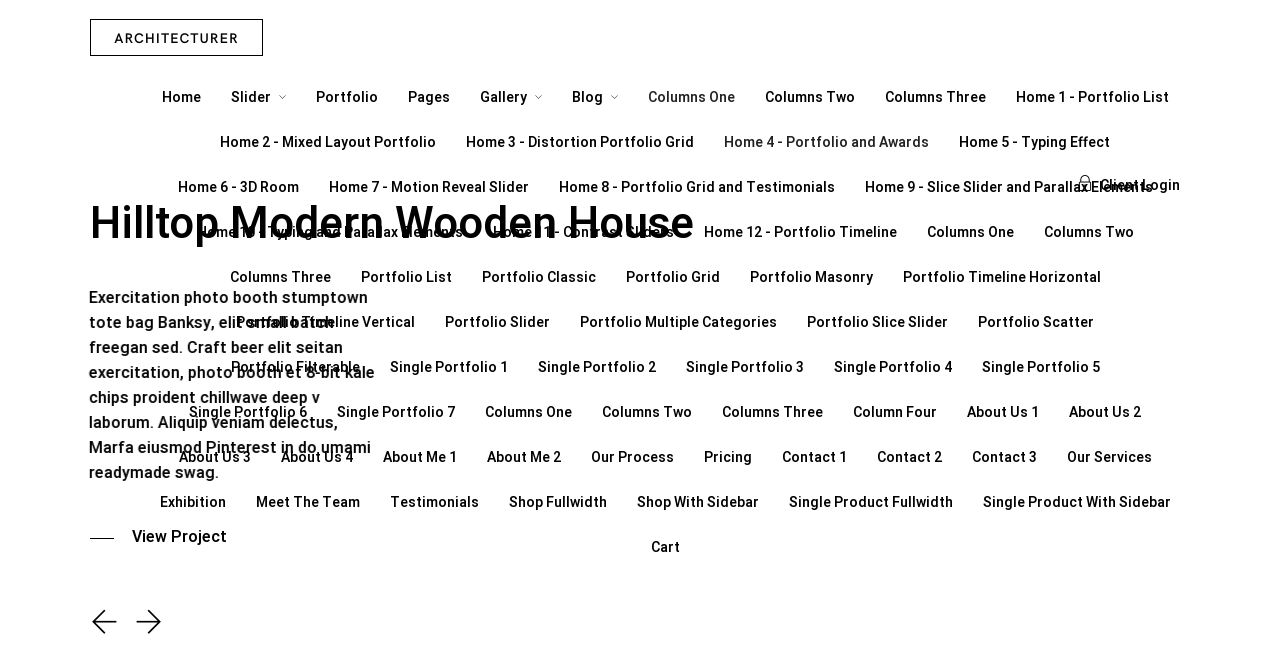

--- FILE ---
content_type: text/html; charset=UTF-8
request_url: https://www.wb-designstudio.com/home-4/
body_size: 24043
content:
<!DOCTYPE html>
<html lang="en-US"  data-menu="leftalign">
<head>

<link rel="profile" href="http://gmpg.org/xfn/11" />
<link rel="pingback" href="https://www.wb-designstudio.com/xmlrpc.php" />

 

<title>Home 4 &#8211; wb-designstudio.com</title>
<meta name='robots' content='max-image-preview:large' />
<link href='https://fonts.gstatic.com' crossorigin rel='preconnect' />
<link rel="alternate" type="application/rss+xml" title="wb-designstudio.com &raquo; Feed" href="https://www.wb-designstudio.com/feed/" />
<link rel="alternate" type="application/rss+xml" title="wb-designstudio.com &raquo; Comments Feed" href="https://www.wb-designstudio.com/comments/feed/" />
<meta charset="UTF-8" /><meta name="viewport" content="width=device-width, initial-scale=1, maximum-scale=1" /><meta name="format-detection" content="telephone=no"><link rel="alternate" title="oEmbed (JSON)" type="application/json+oembed" href="https://www.wb-designstudio.com/wp-json/oembed/1.0/embed?url=https%3A%2F%2Fwww.wb-designstudio.com%2Fhome-4%2F" />
<link rel="alternate" title="oEmbed (XML)" type="text/xml+oembed" href="https://www.wb-designstudio.com/wp-json/oembed/1.0/embed?url=https%3A%2F%2Fwww.wb-designstudio.com%2Fhome-4%2F&#038;format=xml" />
<style id='wp-img-auto-sizes-contain-inline-css' type='text/css'>
img:is([sizes=auto i],[sizes^="auto," i]){contain-intrinsic-size:3000px 1500px}
/*# sourceURL=wp-img-auto-sizes-contain-inline-css */
</style>
<style id='wp-emoji-styles-inline-css' type='text/css'>

	img.wp-smiley, img.emoji {
		display: inline !important;
		border: none !important;
		box-shadow: none !important;
		height: 1em !important;
		width: 1em !important;
		margin: 0 0.07em !important;
		vertical-align: -0.1em !important;
		background: none !important;
		padding: 0 !important;
	}
/*# sourceURL=wp-emoji-styles-inline-css */
</style>
<style id='classic-theme-styles-inline-css' type='text/css'>
/*! This file is auto-generated */
.wp-block-button__link{color:#fff;background-color:#32373c;border-radius:9999px;box-shadow:none;text-decoration:none;padding:calc(.667em + 2px) calc(1.333em + 2px);font-size:1.125em}.wp-block-file__button{background:#32373c;color:#fff;text-decoration:none}
/*# sourceURL=/wp-includes/css/classic-themes.min.css */
</style>
<style id='global-styles-inline-css' type='text/css'>
:root{--wp--preset--aspect-ratio--square: 1;--wp--preset--aspect-ratio--4-3: 4/3;--wp--preset--aspect-ratio--3-4: 3/4;--wp--preset--aspect-ratio--3-2: 3/2;--wp--preset--aspect-ratio--2-3: 2/3;--wp--preset--aspect-ratio--16-9: 16/9;--wp--preset--aspect-ratio--9-16: 9/16;--wp--preset--color--black: #000000;--wp--preset--color--cyan-bluish-gray: #abb8c3;--wp--preset--color--white: #ffffff;--wp--preset--color--pale-pink: #f78da7;--wp--preset--color--vivid-red: #cf2e2e;--wp--preset--color--luminous-vivid-orange: #ff6900;--wp--preset--color--luminous-vivid-amber: #fcb900;--wp--preset--color--light-green-cyan: #7bdcb5;--wp--preset--color--vivid-green-cyan: #00d084;--wp--preset--color--pale-cyan-blue: #8ed1fc;--wp--preset--color--vivid-cyan-blue: #0693e3;--wp--preset--color--vivid-purple: #9b51e0;--wp--preset--gradient--vivid-cyan-blue-to-vivid-purple: linear-gradient(135deg,rgb(6,147,227) 0%,rgb(155,81,224) 100%);--wp--preset--gradient--light-green-cyan-to-vivid-green-cyan: linear-gradient(135deg,rgb(122,220,180) 0%,rgb(0,208,130) 100%);--wp--preset--gradient--luminous-vivid-amber-to-luminous-vivid-orange: linear-gradient(135deg,rgb(252,185,0) 0%,rgb(255,105,0) 100%);--wp--preset--gradient--luminous-vivid-orange-to-vivid-red: linear-gradient(135deg,rgb(255,105,0) 0%,rgb(207,46,46) 100%);--wp--preset--gradient--very-light-gray-to-cyan-bluish-gray: linear-gradient(135deg,rgb(238,238,238) 0%,rgb(169,184,195) 100%);--wp--preset--gradient--cool-to-warm-spectrum: linear-gradient(135deg,rgb(74,234,220) 0%,rgb(151,120,209) 20%,rgb(207,42,186) 40%,rgb(238,44,130) 60%,rgb(251,105,98) 80%,rgb(254,248,76) 100%);--wp--preset--gradient--blush-light-purple: linear-gradient(135deg,rgb(255,206,236) 0%,rgb(152,150,240) 100%);--wp--preset--gradient--blush-bordeaux: linear-gradient(135deg,rgb(254,205,165) 0%,rgb(254,45,45) 50%,rgb(107,0,62) 100%);--wp--preset--gradient--luminous-dusk: linear-gradient(135deg,rgb(255,203,112) 0%,rgb(199,81,192) 50%,rgb(65,88,208) 100%);--wp--preset--gradient--pale-ocean: linear-gradient(135deg,rgb(255,245,203) 0%,rgb(182,227,212) 50%,rgb(51,167,181) 100%);--wp--preset--gradient--electric-grass: linear-gradient(135deg,rgb(202,248,128) 0%,rgb(113,206,126) 100%);--wp--preset--gradient--midnight: linear-gradient(135deg,rgb(2,3,129) 0%,rgb(40,116,252) 100%);--wp--preset--font-size--small: 13px;--wp--preset--font-size--medium: 20px;--wp--preset--font-size--large: 36px;--wp--preset--font-size--x-large: 42px;--wp--preset--spacing--20: 0.44rem;--wp--preset--spacing--30: 0.67rem;--wp--preset--spacing--40: 1rem;--wp--preset--spacing--50: 1.5rem;--wp--preset--spacing--60: 2.25rem;--wp--preset--spacing--70: 3.38rem;--wp--preset--spacing--80: 5.06rem;--wp--preset--shadow--natural: 6px 6px 9px rgba(0, 0, 0, 0.2);--wp--preset--shadow--deep: 12px 12px 50px rgba(0, 0, 0, 0.4);--wp--preset--shadow--sharp: 6px 6px 0px rgba(0, 0, 0, 0.2);--wp--preset--shadow--outlined: 6px 6px 0px -3px rgb(255, 255, 255), 6px 6px rgb(0, 0, 0);--wp--preset--shadow--crisp: 6px 6px 0px rgb(0, 0, 0);}:where(.is-layout-flex){gap: 0.5em;}:where(.is-layout-grid){gap: 0.5em;}body .is-layout-flex{display: flex;}.is-layout-flex{flex-wrap: wrap;align-items: center;}.is-layout-flex > :is(*, div){margin: 0;}body .is-layout-grid{display: grid;}.is-layout-grid > :is(*, div){margin: 0;}:where(.wp-block-columns.is-layout-flex){gap: 2em;}:where(.wp-block-columns.is-layout-grid){gap: 2em;}:where(.wp-block-post-template.is-layout-flex){gap: 1.25em;}:where(.wp-block-post-template.is-layout-grid){gap: 1.25em;}.has-black-color{color: var(--wp--preset--color--black) !important;}.has-cyan-bluish-gray-color{color: var(--wp--preset--color--cyan-bluish-gray) !important;}.has-white-color{color: var(--wp--preset--color--white) !important;}.has-pale-pink-color{color: var(--wp--preset--color--pale-pink) !important;}.has-vivid-red-color{color: var(--wp--preset--color--vivid-red) !important;}.has-luminous-vivid-orange-color{color: var(--wp--preset--color--luminous-vivid-orange) !important;}.has-luminous-vivid-amber-color{color: var(--wp--preset--color--luminous-vivid-amber) !important;}.has-light-green-cyan-color{color: var(--wp--preset--color--light-green-cyan) !important;}.has-vivid-green-cyan-color{color: var(--wp--preset--color--vivid-green-cyan) !important;}.has-pale-cyan-blue-color{color: var(--wp--preset--color--pale-cyan-blue) !important;}.has-vivid-cyan-blue-color{color: var(--wp--preset--color--vivid-cyan-blue) !important;}.has-vivid-purple-color{color: var(--wp--preset--color--vivid-purple) !important;}.has-black-background-color{background-color: var(--wp--preset--color--black) !important;}.has-cyan-bluish-gray-background-color{background-color: var(--wp--preset--color--cyan-bluish-gray) !important;}.has-white-background-color{background-color: var(--wp--preset--color--white) !important;}.has-pale-pink-background-color{background-color: var(--wp--preset--color--pale-pink) !important;}.has-vivid-red-background-color{background-color: var(--wp--preset--color--vivid-red) !important;}.has-luminous-vivid-orange-background-color{background-color: var(--wp--preset--color--luminous-vivid-orange) !important;}.has-luminous-vivid-amber-background-color{background-color: var(--wp--preset--color--luminous-vivid-amber) !important;}.has-light-green-cyan-background-color{background-color: var(--wp--preset--color--light-green-cyan) !important;}.has-vivid-green-cyan-background-color{background-color: var(--wp--preset--color--vivid-green-cyan) !important;}.has-pale-cyan-blue-background-color{background-color: var(--wp--preset--color--pale-cyan-blue) !important;}.has-vivid-cyan-blue-background-color{background-color: var(--wp--preset--color--vivid-cyan-blue) !important;}.has-vivid-purple-background-color{background-color: var(--wp--preset--color--vivid-purple) !important;}.has-black-border-color{border-color: var(--wp--preset--color--black) !important;}.has-cyan-bluish-gray-border-color{border-color: var(--wp--preset--color--cyan-bluish-gray) !important;}.has-white-border-color{border-color: var(--wp--preset--color--white) !important;}.has-pale-pink-border-color{border-color: var(--wp--preset--color--pale-pink) !important;}.has-vivid-red-border-color{border-color: var(--wp--preset--color--vivid-red) !important;}.has-luminous-vivid-orange-border-color{border-color: var(--wp--preset--color--luminous-vivid-orange) !important;}.has-luminous-vivid-amber-border-color{border-color: var(--wp--preset--color--luminous-vivid-amber) !important;}.has-light-green-cyan-border-color{border-color: var(--wp--preset--color--light-green-cyan) !important;}.has-vivid-green-cyan-border-color{border-color: var(--wp--preset--color--vivid-green-cyan) !important;}.has-pale-cyan-blue-border-color{border-color: var(--wp--preset--color--pale-cyan-blue) !important;}.has-vivid-cyan-blue-border-color{border-color: var(--wp--preset--color--vivid-cyan-blue) !important;}.has-vivid-purple-border-color{border-color: var(--wp--preset--color--vivid-purple) !important;}.has-vivid-cyan-blue-to-vivid-purple-gradient-background{background: var(--wp--preset--gradient--vivid-cyan-blue-to-vivid-purple) !important;}.has-light-green-cyan-to-vivid-green-cyan-gradient-background{background: var(--wp--preset--gradient--light-green-cyan-to-vivid-green-cyan) !important;}.has-luminous-vivid-amber-to-luminous-vivid-orange-gradient-background{background: var(--wp--preset--gradient--luminous-vivid-amber-to-luminous-vivid-orange) !important;}.has-luminous-vivid-orange-to-vivid-red-gradient-background{background: var(--wp--preset--gradient--luminous-vivid-orange-to-vivid-red) !important;}.has-very-light-gray-to-cyan-bluish-gray-gradient-background{background: var(--wp--preset--gradient--very-light-gray-to-cyan-bluish-gray) !important;}.has-cool-to-warm-spectrum-gradient-background{background: var(--wp--preset--gradient--cool-to-warm-spectrum) !important;}.has-blush-light-purple-gradient-background{background: var(--wp--preset--gradient--blush-light-purple) !important;}.has-blush-bordeaux-gradient-background{background: var(--wp--preset--gradient--blush-bordeaux) !important;}.has-luminous-dusk-gradient-background{background: var(--wp--preset--gradient--luminous-dusk) !important;}.has-pale-ocean-gradient-background{background: var(--wp--preset--gradient--pale-ocean) !important;}.has-electric-grass-gradient-background{background: var(--wp--preset--gradient--electric-grass) !important;}.has-midnight-gradient-background{background: var(--wp--preset--gradient--midnight) !important;}.has-small-font-size{font-size: var(--wp--preset--font-size--small) !important;}.has-medium-font-size{font-size: var(--wp--preset--font-size--medium) !important;}.has-large-font-size{font-size: var(--wp--preset--font-size--large) !important;}.has-x-large-font-size{font-size: var(--wp--preset--font-size--x-large) !important;}
:where(.wp-block-post-template.is-layout-flex){gap: 1.25em;}:where(.wp-block-post-template.is-layout-grid){gap: 1.25em;}
:where(.wp-block-term-template.is-layout-flex){gap: 1.25em;}:where(.wp-block-term-template.is-layout-grid){gap: 1.25em;}
:where(.wp-block-columns.is-layout-flex){gap: 2em;}:where(.wp-block-columns.is-layout-grid){gap: 2em;}
:root :where(.wp-block-pullquote){font-size: 1.5em;line-height: 1.6;}
/*# sourceURL=global-styles-inline-css */
</style>
<link rel='stylesheet' id='typed-cursor-css' href='https://www.wb-designstudio.com/wp-content/plugins/animated-typing-effect/assets/css/cursor.css?ver=6.9' type='text/css' media='all' />
<link rel='stylesheet' id='contact-form-7-css' href='https://www.wb-designstudio.com/wp-content/plugins/contact-form-7/includes/css/styles.css?ver=6.1.4' type='text/css' media='all' />
<link rel='stylesheet' id='jquery-ui-custom-css' href='https://www.wb-designstudio.com/wp-content/plugins/zm-ajax-login-register/assets/jquery-ui.css?ver=6.9' type='text/css' media='all' />
<link rel='stylesheet' id='ajax-login-register-style-css' href='https://www.wb-designstudio.com/wp-content/plugins/zm-ajax-login-register/assets/style.css?ver=6.9' type='text/css' media='all' />
<link rel='stylesheet' id='architecturer-reset-css-css' href='https://www.wb-designstudio.com/wp-content/themes/architecturer/css/core/reset.css?ver=6.9' type='text/css' media='all' />
<link rel='stylesheet' id='architecturer-wordpress-css-css' href='https://www.wb-designstudio.com/wp-content/themes/architecturer/css/core/wordpress.css?ver=6.9' type='text/css' media='all' />
<link rel='stylesheet' id='architecturer-screen-css' href='https://www.wb-designstudio.com/wp-content/themes/architecturer/css/core/screen.css?ver=6.9' type='text/css' media='all' />
<style id='architecturer-screen-inline-css' type='text/css'>

                	@font-face {
	                	font-family: "Reforma1969";
	                	src: url(https://www.wb-designstudio.com/wp-content/themes/architecturer/fonts/Reforma1969-Blanca.woff) format("woff");
	                }
                
                	@font-face {
	                	font-family: "Renner*";
	                	src: url(https://www.wb-designstudio.com/wp-content/themes/architecturer/fonts/Renner-it-Light.woff) format("woff");
	                }
                
/*# sourceURL=architecturer-screen-inline-css */
</style>
<link rel='stylesheet' id='modulobox-css' href='https://www.wb-designstudio.com/wp-content/themes/architecturer/css/modulobox.css?ver=6.9' type='text/css' media='all' />
<link rel='stylesheet' id='architecturer-leftalignmenu-css' href='https://www.wb-designstudio.com/wp-content/themes/architecturer/css/menus/leftalignmenu.css?ver=6.9' type='text/css' media='all' />
<link rel='stylesheet' id='fontawesome-css' href='https://www.wb-designstudio.com/wp-content/themes/architecturer/css/font-awesome.min.css?ver=6.9' type='text/css' media='all' />
<link rel='stylesheet' id='themify-icons-css' href='https://www.wb-designstudio.com/wp-content/themes/architecturer/css/themify-icons.css?ver=3.7.9' type='text/css' media='all' />
<link rel='stylesheet' id='loftloader-lite-animation-css' href='https://www.wb-designstudio.com/wp-content/plugins/loftloader/assets/css/loftloader.min.css?ver=2022112601' type='text/css' media='all' />
<link rel='stylesheet' id='elementor-icons-css' href='https://www.wb-designstudio.com/wp-content/plugins/elementor/assets/lib/eicons/css/elementor-icons.min.css?ver=5.45.0' type='text/css' media='all' />
<link rel='stylesheet' id='elementor-frontend-css' href='https://www.wb-designstudio.com/wp-content/plugins/elementor/assets/css/frontend.min.css?ver=3.34.1' type='text/css' media='all' />
<link rel='stylesheet' id='elementor-post-6-css' href='https://www.wb-designstudio.com/wp-content/uploads/elementor/css/post-6.css?ver=1768435452' type='text/css' media='all' />
<link rel='stylesheet' id='swiper-css' href='https://www.wb-designstudio.com/wp-content/plugins/elementor/assets/lib/swiper/v8/css/swiper.min.css?ver=8.4.5' type='text/css' media='all' />
<link rel='stylesheet' id='animatedheadline-css' href='https://www.wb-designstudio.com/wp-content/plugins/architecturer-elementor/assets/css/animatedheadline.css?ver=6.9' type='text/css' media='all' />
<link rel='stylesheet' id='justifiedGallery-css' href='https://www.wb-designstudio.com/wp-content/plugins/architecturer-elementor/assets/css/justifiedGallery.css?ver=6.9' type='text/css' media='all' />
<link rel='stylesheet' id='flickity-css' href='https://www.wb-designstudio.com/wp-content/plugins/architecturer-elementor/assets/css/flickity.css?ver=6.9' type='text/css' media='all' />
<link rel='stylesheet' id='owl-carousel-theme-css' href='https://www.wb-designstudio.com/wp-content/plugins/architecturer-elementor/assets/css/owl.theme.default.min.css?ver=6.9' type='text/css' media='all' />
<link rel='stylesheet' id='architecturer-elementor-css' href='https://www.wb-designstudio.com/wp-content/plugins/architecturer-elementor/assets/css/architecturer-elementor.css?ver=6.9' type='text/css' media='all' />
<link rel='stylesheet' id='architecturer-elementor-responsive-css' href='https://www.wb-designstudio.com/wp-content/plugins/architecturer-elementor/assets/css/architecturer-elementor-responsive.css?ver=6.9' type='text/css' media='all' />
<link rel='stylesheet' id='e-animation-fadeInUp-css' href='https://www.wb-designstudio.com/wp-content/plugins/elementor/assets/lib/animations/styles/fadeInUp.min.css?ver=3.34.1' type='text/css' media='all' />
<link rel='stylesheet' id='widget-heading-css' href='https://www.wb-designstudio.com/wp-content/plugins/elementor/assets/css/widget-heading.min.css?ver=3.34.1' type='text/css' media='all' />
<link rel='stylesheet' id='widget-image-css' href='https://www.wb-designstudio.com/wp-content/plugins/elementor/assets/css/widget-image.min.css?ver=3.34.1' type='text/css' media='all' />
<link rel='stylesheet' id='elementor-post-1956-css' href='https://www.wb-designstudio.com/wp-content/uploads/elementor/css/post-1956.css?ver=1768584023' type='text/css' media='all' />
<link rel='stylesheet' id='architecturer-script-responsive-css-css' href='https://www.wb-designstudio.com/wp-content/themes/architecturer/css/core/responsive.css?ver=6.9' type='text/css' media='all' />
<style id='architecturer-script-responsive-css-inline-css' type='text/css'>

		@keyframes fadeInUp {
		    0% {
		    	opacity: 0;
		    	transform: translateY(10%);
		    }
		    100% {
		    	opacity: 1;
		    	transform: translateY(0%);
		    }	
		}
		
		@keyframes fadeInDown {
		    0% {
		    	opacity: 0;
		    	transform: translateY(-10%);
		    }
		    100% {
		    	opacity: 1;
		    	transform: translateY(0%);
		    }	
		}
		
		@keyframes fadeInLeft {
		    0% {
		    	opacity: 0;
		    	transform: translateX(10%);
		    }
		    100% {
		    	opacity: 1;
		    	transform: translateX(0%);
		    }	
		}
		
		@keyframes fadeInRight {
		    0% {
		    	opacity: 0;
		    	transform: translateX(-10%);
		    }
		    100% {
		    	opacity: 1;
		    	transform: translateX(0%);
		    }	
		}
	
/*# sourceURL=architecturer-script-responsive-css-inline-css */
</style>
<link rel='stylesheet' id='elementor-gf-local-roboto-css' href='http://www.wb-designstudio.com/wp-content/uploads/elementor/google-fonts/css/roboto.css?ver=1742255506' type='text/css' media='all' />
<link rel='stylesheet' id='elementor-gf-local-robotoslab-css' href='http://www.wb-designstudio.com/wp-content/uploads/elementor/google-fonts/css/robotoslab.css?ver=1742255513' type='text/css' media='all' />
<link rel='stylesheet' id='elementor-gf-local-heebo-css' href='http://www.wb-designstudio.com/wp-content/uploads/elementor/google-fonts/css/heebo.css?ver=1742255518' type='text/css' media='all' />
<script type="text/javascript" src="https://www.wb-designstudio.com/wp-includes/js/jquery/jquery.min.js?ver=3.7.1" id="jquery-core-js"></script>
<script type="text/javascript" src="https://www.wb-designstudio.com/wp-includes/js/jquery/jquery-migrate.min.js?ver=3.4.1" id="jquery-migrate-js"></script>
<script type="text/javascript" src="https://www.wb-designstudio.com/wp-includes/js/jquery/ui/core.min.js?ver=1.13.3" id="jquery-ui-core-js"></script>
<script type="text/javascript" src="https://www.wb-designstudio.com/wp-includes/js/jquery/ui/mouse.min.js?ver=1.13.3" id="jquery-ui-mouse-js"></script>
<script type="text/javascript" src="https://www.wb-designstudio.com/wp-includes/js/jquery/ui/resizable.min.js?ver=1.13.3" id="jquery-ui-resizable-js"></script>
<script type="text/javascript" src="https://www.wb-designstudio.com/wp-includes/js/jquery/ui/draggable.min.js?ver=1.13.3" id="jquery-ui-draggable-js"></script>
<script type="text/javascript" src="https://www.wb-designstudio.com/wp-includes/js/jquery/ui/controlgroup.min.js?ver=1.13.3" id="jquery-ui-controlgroup-js"></script>
<script type="text/javascript" src="https://www.wb-designstudio.com/wp-includes/js/jquery/ui/checkboxradio.min.js?ver=1.13.3" id="jquery-ui-checkboxradio-js"></script>
<script type="text/javascript" src="https://www.wb-designstudio.com/wp-includes/js/jquery/ui/button.min.js?ver=1.13.3" id="jquery-ui-button-js"></script>
<script type="text/javascript" src="https://www.wb-designstudio.com/wp-includes/js/jquery/ui/dialog.min.js?ver=1.13.3" id="jquery-ui-dialog-js"></script>
<script type="text/javascript" id="ajax-login-register-script-js-extra">
/* <![CDATA[ */
var _zm_alr_settings = {"ajaxurl":"https://www.wb-designstudio.com/wp-admin/admin-ajax.php","login_handle":"","register_handle":"","redirect":"https://www.wb-designstudio.com/","wp_logout_url":"https://www.wb-designstudio.com/wp-login.php?action=logout&redirect_to=https%3A%2F%2Fwww.wb-designstudio.com&_wpnonce=59c562ab59","logout_text":"Logout","close_text":"Close","pre_load_forms":"zm_alr_misc_pre_load_no","logged_in_text":"You are already logged in","registered_text":"You are already registered","dialog_width":"265","dialog_height":"auto","dialog_position":{"my":"center top","at":"center top+5%","of":"body"}};
//# sourceURL=ajax-login-register-script-js-extra
/* ]]> */
</script>
<script type="text/javascript" src="https://www.wb-designstudio.com/wp-content/plugins/zm-ajax-login-register/assets/scripts.js?ver=6.9" id="ajax-login-register-script-js"></script>
<script type="text/javascript" src="https://www.wb-designstudio.com/wp-content/plugins/zm-ajax-login-register/assets/login.js?ver=6.9" id="ajax-login-register-login-script-js"></script>
<script type="text/javascript" src="https://www.wb-designstudio.com/wp-content/plugins/zm-ajax-login-register/assets/register.js?ver=6.9" id="ajax-login-register-register-script-js"></script>
<link rel="https://api.w.org/" href="https://www.wb-designstudio.com/wp-json/" /><link rel="alternate" title="JSON" type="application/json" href="https://www.wb-designstudio.com/wp-json/wp/v2/pages/1956" /><link rel="EditURI" type="application/rsd+xml" title="RSD" href="https://www.wb-designstudio.com/xmlrpc.php?rsd" />
<meta name="generator" content="WordPress 6.9" />
<link rel="canonical" href="https://www.wb-designstudio.com/home-4/" />
<link rel='shortlink' href='https://www.wb-designstudio.com/?p=1956' />
<meta name="generator" content="Elementor 3.34.1; features: additional_custom_breakpoints; settings: css_print_method-external, google_font-enabled, font_display-swap">

        
    			<style>
				.e-con.e-parent:nth-of-type(n+4):not(.e-lazyloaded):not(.e-no-lazyload),
				.e-con.e-parent:nth-of-type(n+4):not(.e-lazyloaded):not(.e-no-lazyload) * {
					background-image: none !important;
				}
				@media screen and (max-height: 1024px) {
					.e-con.e-parent:nth-of-type(n+3):not(.e-lazyloaded):not(.e-no-lazyload),
					.e-con.e-parent:nth-of-type(n+3):not(.e-lazyloaded):not(.e-no-lazyload) * {
						background-image: none !important;
					}
				}
				@media screen and (max-height: 640px) {
					.e-con.e-parent:nth-of-type(n+2):not(.e-lazyloaded):not(.e-no-lazyload),
					.e-con.e-parent:nth-of-type(n+2):not(.e-lazyloaded):not(.e-no-lazyload) * {
						background-image: none !important;
					}
				}
			</style>
			<style id="loftloader-lite-custom-bg-color">#loftloader-wrapper .loader-section {
	background: #000000;
}
</style><style id="loftloader-lite-custom-bg-opacity">#loftloader-wrapper .loader-section {
	opacity: 0.95;
}
</style><style id="loftloader-lite-custom-loader">#loftloader-wrapper.pl-sun #loader {
	color: #248acc;
}
</style><style id="kirki-inline-styles">#right_click_content{background:rgba(0, 0, 0, 0.5);color:#ffffff;}body, input[type=text], input[type=password], input[type=email], input[type=url], input[type=date], input[type=tel], input.wpcf7-text, .woocommerce table.cart td.actions .coupon .input-text, .woocommerce-page table.cart td.actions .coupon .input-text, .woocommerce #content table.cart td.actions .coupon .input-text, .woocommerce-page #content table.cart td.actions .coupon .input-text, select, textarea, .ui-widget input, .ui-widget select, .ui-widget textarea, .ui-widget button, .ui-widget label, .ui-widget-header, .zm_alr_ul_container{font-family:Heebo;}body, input[type=text], input[type=password], input[type=email], input[type=url], input[type=date], input[type=tel], input.wpcf7-text, .woocommerce table.cart td.actions .coupon .input-text, .woocommerce-page table.cart td.actions .coupon .input-text, .woocommerce #content table.cart td.actions .coupon .input-text, .woocommerce-page #content table.cart td.actions .coupon .input-text, select, input[type=submit], input[type=button], a.button, .button, body .ui-dialog[aria-describedby="ajax-login-register-login-dialog"] .form-wrapper input[type="submit"], body .ui-dialog[aria-describedby="ajax-login-register-dialog"] .form-wrapper input[type="submit"]{font-size:16px;}body, input[type=text], input[type=password], input[type=email], input[type=url], input[type=date], input[type=tel], input.wpcf7-text, textarea, .woocommerce table.cart td.actions .coupon .input-text, .woocommerce-page table.cart td.actions .coupon .input-text, .woocommerce #content table.cart td.actions .coupon .input-text, .woocommerce-page #content table.cart td.actions .coupon .input-text, select{font-weight:400;}body{line-height:1.6;}h1, h2, h3, h4, h5, h6, h7, .post_quote_title, strong[itemprop="author"], #page_content_wrapper .posts.blog li a, .page_content_wrapper .posts.blog li a, #filter_selected, blockquote, .sidebar_widget li.widget_products, #footer ul.sidebar_widget li ul.posts.blog li a, .woocommerce-page table.cart th, table.shop_table thead tr th, .testimonial_slider_content, .pagination, .pagination_detail{font-family:Heebo;}h1, h2, h3, h4, h5, h6, h7, #autocomplete li strong{font-weight:400;text-transform:none;letter-spacing:0px;}h1{font-size:34px;}h2{font-size:30px;}h3{font-size:26px;}h4{font-size:24px;}h5{font-size:22px;}h6{font-size:20px;}body, #wrapper, #page_content_wrapper.fixed, #gallery_lightbox h2, .slider_wrapper .gallery_image_caption h2, #body_loading_screen, h3#reply-title span, .overlay_gallery_wrapper, .pagination a, .pagination span, #captcha-wrap .text-box input, .flex-direction-nav a, .blog_promo_title h6, #supersized li, #horizontal_gallery_wrapper .image_caption, body.tg_password_protected #page_content_wrapper .inner .inner_wrapper .sidebar_content, body .ui-dialog[aria-describedby="ajax-login-register-login-dialog"], body .ui-dialog[aria-describedby="ajax-login-register-dialog"]{background-color:#ffffff;}body, .pagination a, #gallery_lightbox h2, .slider_wrapper .gallery_image_caption h2, .post_info a, #page_content_wrapper.split #copyright, .page_content_wrapper.split #copyright, .ui-state-default a, .ui-state-default a:link, .ui-state-default a:visited, .readmore, .woocommerce-MyAccount-navigation ul a{color:#222222;}::selection, .verline{background-color:#222222;}::-webkit-input-placeholder{color:#222222;}::-moz-placeholder{color:#222222;}:-ms-input-placeholder{color:#222222;}a, .gallery_proof_filter ul li a{color:#000000;}.flex-control-paging li a.flex-active, .post_attribute a:before, #menu_wrapper .nav ul li a:before, #menu_wrapper div .nav li > a:before, .post_attribute a:before{background-color:#000000;}.flex-control-paging li a.flex-active, .image_boxed_wrapper:hover, .gallery_proof_filter ul li a.active, .gallery_proof_filter ul li a:hover{border-color:#000000;}a:hover, a:active, .post_info_comment a i, .woocommerce div.product .woocommerce-tabs ul.tabs li a:hover{color:#fec94a;}input[type=button]:hover, input[type=submit]:hover, a.button:hover, .button:hover, .button.submit, a.button.white:hover, .button.white:hover, a.button.white:active, .button.white:active{background:#fec94a;border-color:#fec94a;}h1, h2, h3, h4, h5, h6, h7, pre, code, tt, blockquote, .post_header h5 a, .post_header h3 a, .post_header.grid h6 a, .post_header.fullwidth h4 a, .post_header h5 a, blockquote, .site_loading_logo_item i, .ppb_subtitle, .woocommerce .woocommerce-ordering select, .woocommerce #page_content_wrapper a.button, .woocommerce.columns-4 ul.products li.product a.add_to_cart_button, .woocommerce.columns-4 ul.products li.product a.add_to_cart_button:hover, .ui-accordion .ui-accordion-header a, .tabs .ui-state-active a, body.woocommerce div.product .woocommerce-tabs ul.tabs li.active a, body.woocommerce-page div.product .woocommerce-tabs ul.tabs li.active a, body.woocommerce #content div.product .woocommerce-tabs ul.tabs li.active a, body.woocommerce-page #content div.product .woocommerce-tabs ul.tabs li.active a, .woocommerce div.product .woocommerce-tabs ul.tabs li a, .post_header h5 a, .post_header h6 a, .flex-direction-nav a:before, .social_share_button_wrapper .social_post_view .view_number, .social_share_button_wrapper .social_post_share_count .share_number, .portfolio_post_previous a, .portfolio_post_next a, #filter_selected, #autocomplete li strong, .themelink, body .ui-dialog[aria-describedby="ajax-login-register-login-dialog"] .ui-dialog-titlebar .ui-dialog-title, body .ui-dialog[aria-describedby="ajax-login-register-dialog"] .ui-dialog-titlebar .ui-dialog-title{color:#000000;}body.page.page-template-gallery-archive-split-screen-php #fp-nav li .active span, body.tax-gallerycat #fp-nav li .active span, body.page.page-template-portfolio-fullscreen-split-screen-php #fp-nav li .active span, body.page.tax-portfolioset #fp-nav li .active span, body.page.page-template-gallery-archive-split-screen-php #fp-nav ul li a span, body.tax-gallerycat #fp-nav ul li a span, body.page.page-template-portfolio-fullscreen-split-screen-php #fp-nav ul li a span, body.page.tax-portfolioset #fp-nav ul li a span{background-color:#000000;}#social_share_wrapper, hr, #social_share_wrapper, .post.type-post, .comment .right, .widget_tag_cloud div a, .meta-tags a, .tag_cloud a, #footer, #post_more_wrapper, #page_content_wrapper .inner .sidebar_content, #page_content_wrapper .inner .sidebar_content.left_sidebar, .ajax_close, .ajax_next, .ajax_prev, .portfolio_next, .portfolio_prev, .portfolio_next_prev_wrapper.video .portfolio_prev, .portfolio_next_prev_wrapper.video .portfolio_next, .separated, .blog_next_prev_wrapper, #post_more_wrapper h5, #ajax_portfolio_wrapper.hidding, #ajax_portfolio_wrapper.visible, .tabs.vertical .ui-tabs-panel, .ui-tabs.vertical.right .ui-tabs-nav li, .woocommerce div.product .woocommerce-tabs ul.tabs li, .woocommerce #content div.product .woocommerce-tabs ul.tabs li, .woocommerce-page div.product .woocommerce-tabs ul.tabs li, .woocommerce-page #content div.product .woocommerce-tabs ul.tabs li, .woocommerce div.product .woocommerce-tabs .panel, .woocommerce-page div.product .woocommerce-tabs .panel, .woocommerce #content div.product .woocommerce-tabs .panel, .woocommerce-page #content div.product .woocommerce-tabs .panel, .woocommerce table.shop_table, .woocommerce-page table.shop_table, .woocommerce .cart-collaterals .cart_totals, .woocommerce-page .cart-collaterals .cart_totals, .woocommerce .cart-collaterals .shipping_calculator, .woocommerce-page .cart-collaterals .shipping_calculator, .woocommerce .cart-collaterals .cart_totals tr td, .woocommerce .cart-collaterals .cart_totals tr th, .woocommerce-page .cart-collaterals .cart_totals tr td, .woocommerce-page .cart-collaterals .cart_totals tr th, table tr th, table tr td, .woocommerce #payment, .woocommerce-page #payment, .woocommerce #payment ul.payment_methods li, .woocommerce-page #payment ul.payment_methods li, .woocommerce #payment div.form-row, .woocommerce-page #payment div.form-row, .ui-tabs li:first-child, .ui-tabs .ui-tabs-nav li, .ui-tabs.vertical .ui-tabs-nav li, .ui-tabs.vertical.right .ui-tabs-nav li.ui-state-active, .ui-tabs.vertical .ui-tabs-nav li:last-child, #page_content_wrapper .inner .sidebar_wrapper ul.sidebar_widget li.widget_nav_menu ul.menu li.current-menu-item a, .page_content_wrapper .inner .sidebar_wrapper ul.sidebar_widget li.widget_nav_menu ul.menu li.current-menu-item a, .ui-accordion .ui-accordion-header, .ui-accordion .ui-accordion-content, #page_content_wrapper .sidebar .content .sidebar_widget li h2.widgettitle:before, h2.widgettitle:before, #autocomplete, .ppb_blog_minimal .one_third_bg, .tabs .ui-tabs-panel, .ui-tabs .ui-tabs-nav li, .ui-tabs li:first-child, .ui-tabs.vertical .ui-tabs-nav li:last-child, .woocommerce .woocommerce-ordering select, .woocommerce div.product .woocommerce-tabs ul.tabs li.active, .woocommerce-page div.product .woocommerce-tabs ul.tabs li.active, .woocommerce #content div.product .woocommerce-tabs ul.tabs li.active, .woocommerce-page #content div.product .woocommerce-tabs ul.tabs li.active, .woocommerce-page table.cart th, table.shop_table thead tr th, hr.title_break, .overlay_gallery_border, #page_content_wrapper.split #copyright, .page_content_wrapper.split #copyright, .post.type-post, .events.type-events, h5.event_title, .post_header h5.event_title, .client_archive_wrapper, #page_content_wrapper .sidebar .content .sidebar_widget li.widget, .page_content_wrapper .sidebar .content .sidebar_widget li.widget, hr.title_break.bold, blockquote, .social_share_button_wrapper, .social_share_button_wrapper, body:not(.single) .post_wrapper, .themeborder, #about_the_author, .related.products, .woocommerce div.product div.summary .product_meta{border-color:#e7e7e7;}input[type=text], input[type=password], input[type=email], input[type=url], input[type=tel], input[type=date], textarea, select{background-color:#ffffff;color:#000000;border-color:#e7e7e7;}input[type=text]:focus, input[type=password]:focus, input[type=email]:focus, input[type=url]:focus, input[type=date]:focus, textarea:focus{border-color:#fec94a;}.input_effect ~ .focus-border{background-color:#fec94a;}input[type=submit], input[type=button], a.button, .button, .woocommerce .page_slider a.button, a.button.fullwidth, .woocommerce-page div.product form.cart .button, .woocommerce #respond input#submit.alt, .woocommerce a.button.alt, .woocommerce button.button.alt, .woocommerce input.button.alt, body .ui-dialog[aria-describedby="ajax-login-register-login-dialog"] .form-wrapper input[type="submit"], body .ui-dialog[aria-describedby="ajax-login-register-dialog"] .form-wrapper input[type="submit"]{font-family:Heebo;}input[type=submit], input[type=button], a.button, .button, .pagination span, .pagination a:hover, .woocommerce .footer_bar .button, .woocommerce .footer_bar .button:hover, .woocommerce-page div.product form.cart .button, .woocommerce #respond input#submit.alt, .woocommerce a.button.alt, .woocommerce button.button.alt, .woocommerce input.button.alt, .post_type_icon, .filter li a:hover, .filter li a.active, #portfolio_wall_filters li a.active, #portfolio_wall_filters li a:hover, .comment_box, .one_half.gallery2 .portfolio_type_wrapper, .one_third.gallery3 .portfolio_type_wrapper, .one_fourth.gallery4 .portfolio_type_wrapper, .one_fifth.gallery5 .portfolio_type_wrapper, .portfolio_type_wrapper, .post_share_text, #close_share, .widget_tag_cloud div a:hover, .ui-accordion .ui-accordion-header .ui-icon, .mobile_menu_wrapper #mobile_menu_close.button, .mobile_menu_wrapper #close_mobile_menu, .multi_share_button, body .ui-dialog[aria-describedby="ajax-login-register-login-dialog"] .form-wrapper input[type="submit"], body .ui-dialog[aria-describedby="ajax-login-register-dialog"] .form-wrapper input[type="submit"]{background-color:#000000;}.pagination span, .pagination a:hover, .button.ghost, .button.ghost:hover, .button.ghost:active, blockquote:after, .woocommerce-MyAccount-navigation ul li.is-active, body .ui-dialog[aria-describedby="ajax-login-register-login-dialog"] .form-wrapper input[type="submit"], body .ui-dialog[aria-describedby="ajax-login-register-dialog"] .form-wrapper input[type="submit"]{border-color:#000000;}.comment_box:before, .comment_box:after{border-top-color:#000000;}.button.ghost, .button.ghost:hover, .button.ghost:active, .infinite_load_more, blockquote:before, .woocommerce-MyAccount-navigation ul li.is-active a, body .ui-dialog[aria-describedby="ajax-login-register-login-dialog"] .form-wrapper input[type="submit"], body .ui-dialog[aria-describedby="ajax-login-register-dialog"] .form-wrapper input[type="submit"]{color:#000000;}input[type=submit], input[type=button], a.button, .button, .pagination a:hover, .woocommerce .footer_bar .button , .woocommerce .footer_bar .button:hover, .woocommerce-page div.product form.cart .button, .woocommerce #respond input#submit.alt, .woocommerce a.button.alt, .woocommerce button.button.alt, .woocommerce input.button.alt, .post_type_icon, .filter li a:hover, .filter li a.active, #portfolio_wall_filters li a.active, #portfolio_wall_filters li a:hover, .comment_box, .one_half.gallery2 .portfolio_type_wrapper, .one_third.gallery3 .portfolio_type_wrapper, .one_fourth.gallery4 .portfolio_type_wrapper, .one_fifth.gallery5 .portfolio_type_wrapper, .portfolio_type_wrapper, .post_share_text, #close_share, .widget_tag_cloud div a:hover, .ui-accordion .ui-accordion-header .ui-icon, .mobile_menu_wrapper #mobile_menu_close.button, #toTop, .multi_share_button, body .ui-dialog[aria-describedby="ajax-login-register-login-dialog"] .form-wrapper input[type="submit"], body .ui-dialog[aria-describedby="ajax-login-register-dialog"] .form-wrapper input[type="submit"],.pagination span.current, .mobile_menu_wrapper #close_mobile_menu{color:#ffffff;}input[type=submit], input[type=button], a.button, .button, .pagination a:hover, .woocommerce .footer_bar .button , .woocommerce .footer_bar .button:hover, .woocommerce-page div.product form.cart .button, .woocommerce #respond input#submit.alt, .woocommerce a.button.alt, .woocommerce button.button.alt, .woocommerce input.button.alt, .infinite_load_more, .post_share_text, #close_share, .widget_tag_cloud div a:hover, .mobile_menu_wrapper #close_mobile_menu, .mobile_menu_wrapper #mobile_menu_close.button, body .ui-dialog[aria-describedby="ajax-login-register-login-dialog"] .form-wrapper input[type="submit"], body .ui-dialog[aria-describedby="ajax-login-register-dialog"] .form-wrapper input[type="submit"]{border-color:#000000;}input[type=button]:hover, input[type=submit]:hover, a.button:hover, .button:hover, .button.submit, a.button.white:hover, .button.white:hover, a.button.white:active, .button.white:active, .black_bg input[type=submit]{background-color:#fec94a;color:#ffffff;border-color:#fec94a;}.frame_top, .frame_bottom, .frame_left, .frame_right{background:#000000;}#menu_wrapper .nav ul li a, #menu_wrapper div .nav li > a, .header_client_wrapper{font-family:Heebo;font-weight:400;letter-spacing:0px;text-transform:none;}#menu_wrapper .nav ul li a, #menu_wrapper div .nav li > a, .header_cart_wrapper i, .header_client_wrapper{font-size:14px;}#menu_wrapper .nav ul li, html[data-menu=centeralogo] #logo_right_button{padding-top:26px;padding-bottom:26px;}.top_bar, html{background-color:#ffffff;}#menu_wrapper .nav ul li a, #menu_wrapper div .nav li > a, #mobile_nav_icon, #logo_wrapper .social_wrapper ul li a, .header_cart_wrapper a{color:#000000;}#mobile_nav_icon{border-color:#000000;}#menu_wrapper .nav ul li a.hover, #menu_wrapper .nav ul li a:hover, #menu_wrapper div .nav li a.hover, #menu_wrapper div .nav li a:hover, .header_cart_wrapper a:hover, #page_share:hover, #logo_wrapper .social_wrapper ul li a:hover{color:#222222;}#menu_wrapper .nav ul li a:before, #menu_wrapper div .nav li > a:before{background-color:#222222;}#menu_wrapper div .nav > li.current-menu-item > a, #menu_wrapper div .nav > li.current-menu-parent > a, #menu_wrapper div .nav > li.current-menu-ancestor > a, #menu_wrapper div .nav li ul:not(.sub-menu) li.current-menu-item a, #menu_wrapper div .nav li.current-menu-parent ul li.current-menu-item a, #logo_wrapper .social_wrapper ul li a:active{color:#222222;}.top_bar, #nav_wrapper{border-color:#ffffff;}.header_cart_wrapper .cart_count{background-color:#000000;color:#ffffff;}#menu_wrapper .nav ul li ul li a, #menu_wrapper div .nav li ul li a, #menu_wrapper div .nav li.current-menu-parent ul li a{font-size:14px;font-weight:400;letter-spacing:0px;text-transform:none;}#menu_wrapper .nav ul li ul li a, #menu_wrapper div .nav li ul li a, #menu_wrapper div .nav li.current-menu-parent ul li a, #menu_wrapper div .nav li.current-menu-parent ul li.current-menu-item a, #menu_wrapper .nav ul li.megamenu ul li ul li a, #menu_wrapper div .nav li.megamenu ul li ul li a{color:#ffffff;}#menu_wrapper .nav ul li ul li a:hover, #menu_wrapper div .nav li ul li a:hover, #menu_wrapper div .nav li.current-menu-parent ul li a:hover, #menu_wrapper .nav ul li.megamenu ul li ul li a:hover, #menu_wrapper div .nav li.megamenu ul li ul li a:hover, #menu_wrapper .nav ul li.megamenu ul li ul li a:active, #menu_wrapper div .nav li.megamenu ul li ul li a:active, #menu_wrapper div .nav li.current-menu-parent ul li.current-menu-item a:hover{color:#ffffff;}#menu_wrapper .nav ul li ul li a:before, #menu_wrapper div .nav li ul li > a:before, #wrapper.transparent .top_bar:not(.scroll) #menu_wrapper div .nav ul li ul li a:before{background-color:#ffffff;}#menu_wrapper .nav ul li ul, #menu_wrapper div .nav li ul{background:#000000;border-color:#000000;}#menu_wrapper div .nav li.megamenu ul li > a, #menu_wrapper div .nav li.megamenu ul li > a:hover, #menu_wrapper div .nav li.megamenu ul li > a:active, #menu_wrapper div .nav li.megamenu ul li.current-menu-item > a{color:#ffffff;}#menu_wrapper div .nav li.megamenu ul li{border-color:#333;}.above_top_bar{background:#ffffff;}#top_menu li a, .top_contact_info, .top_contact_info i, .top_contact_info a, .top_contact_info a:hover, .top_contact_info a:active{color:#000000;}.mobile_main_nav li a, #sub_menu li a{font-family:Heebo;font-size:20px;font-weight:400;text-transform:none;}.mobile_main_nav li a{letter-spacing:0px;}#sub_menu li a{font-size:20px;}.mobile_menu_wrapper{background-color:#ffffff;}.mobile_main_nav li a, #sub_menu li a, .mobile_menu_wrapper .sidebar_wrapper a, .mobile_menu_wrapper .sidebar_wrapper, #close_mobile_menu i, .mobile_menu_wrapper .social_wrapper ul li a, .fullmenu_content #copyright, .mobile_menu_wrapper .sidebar_wrapper h2.widgettitle{color:#000000;}.mobile_main_nav li a:hover, .mobile_main_nav li a:active, #sub_menu li a:hover, #sub_menu li a:active, .mobile_menu_wrapper .social_wrapper ul li a:hover{color:#222222;}#page_caption.hasbg{height:620px;}#page_caption{background-color:#ffffff;padding-top:100px;padding-bottom:60px;margin-bottom:45px;}#page_caption .page_title_wrapper .page_title_inner{text-align:left;}#page_caption h1{font-size:32px;}#page_caption h1, .post_caption h1{font-weight:400;text-transform:none;letter-spacing:0px;line-height:1.2;color:#000000;}.page_tagline, .thumb_content span, .portfolio_desc .portfolio_excerpt, .testimonial_customer_position, .testimonial_customer_company, .post_detail.single_post{color:#9B9B9B;}.page_tagline, .post_detail, .thumb_content span, .portfolio_desc .portfolio_excerpt, .testimonial_customer_position, .testimonial_customer_company{font-size:12px;}.page_tagline{font-weight:400;}.page_tagline, .post_header .post_detail, .recent_post_detail, .post_detail, .thumb_content span, .portfolio_desc .portfolio_excerpt, .testimonial_customer_position, .testimonial_customer_company{letter-spacing:1px;text-transform:uppercase;}#page_content_wrapper .sidebar .content .sidebar_widget li h2.widgettitle, h2.widgettitle, h5.widgettitle{font-family:Heebo;font-size:11px;font-weight:600;letter-spacing:1px;text-transform:uppercase;color:#000000;border-color:#000000;}#page_content_wrapper .inner .sidebar_wrapper .sidebar .content, .page_content_wrapper .inner .sidebar_wrapper .sidebar .content{color:#000000;}#page_content_wrapper .inner .sidebar_wrapper a:not(.button), .page_content_wrapper .inner .sidebar_wrapper a:not(.button){color:#000000;}#page_content_wrapper .inner .sidebar_wrapper a:hover:not(.button), #page_content_wrapper .inner .sidebar_wrapper a:active:not(.button), .page_content_wrapper .inner .sidebar_wrapper a:hover:not(.button), .page_content_wrapper .inner .sidebar_wrapper a:active:not(.button){color:#fec94a;}#page_content_wrapper .inner .sidebar_wrapper a:not(.button):before{background-color:#fec94a;}#footer{font-size:15px;}.footer_bar_wrapper{font-size:13px;}.footer_bar, #footer, #footer input[type=text], #footer input[type=password], #footer input[type=email], #footer input[type=url], #footer input[type=tel], #footer input[type=date], #footer textarea, #footer select, #footer_photostream{background-color:#ffffff;}#footer, #copyright, #footer_menu li a, #footer_menu li a:hover, #footer_menu li a:active, #footer input[type=text], #footer input[type=password], #footer input[type=email], #footer input[type=url], #footer input[type=tel], #footer input[type=date], #footer textarea, #footer select, #footer blockquote{color:#000000;}#copyright a, #copyright a:active, #footer a, #footer a:active, #footer .sidebar_widget li h2.widgettitle, #footer_photostream a{color:#000000;}#footer .sidebar_widget li h2.widgettitle{border-color:#000000;}#copyright a:hover, #footer a:hover, .social_wrapper ul li a:hover, #footer_wrapper a:hover, #footer_photostream a:hover{color:#222222;}.footer_bar{background-color:#f5f5f5;}.footer_bar, #copyright{color:#000000;}.footer_bar a, #copyright a, #footer_menu li a{color:#000000;}.footer_bar a:hover, #copyright a:hover, #footer_menu li a:hover{color:#222222;}.footer_bar_wrapper, .footer_bar{border-color:#e7e7e7;}.footer_bar_wrapper .social_wrapper ul li a{color:#000000;}a#toTop{background:rgba(0,0,0,0.1);color:#ffffff;}#page_content_wrapper.blog_wrapper, #page_content_wrapper.blog_wrapper input:not([type="submit"]), #page_content_wrapper.blog_wrapper textarea, .post_excerpt.post_tag a:after, .post_excerpt.post_tag a:before, .post_navigation .navigation_post_content{background-color:#ffffff;}.post_info_cat, .post_info_cat a{color:#444444;border-color:#444444;}.post_img_hover .post_type_icon{background:#fec94a;}.post_header h5, h6.subtitle, .post_caption h1, #page_content_wrapper .posts.blog li a, .page_content_wrapper .posts.blog li a, #post_featured_slider li .slider_image .slide_post h2, .post_header.grid h6, .blog_minimal_wrapper .content h4, .post_info_cat, .post_attribute, .comment_date, .post-date{font-family:Heebo;}.post_header h5, h6.subtitle, .post_caption h1, #page_content_wrapper .posts.blog li a, .page_content_wrapper .posts.blog li a, #post_featured_slider li .slider_image .slide_post h2, .post_header.grid h6, .blog_minimal_wrapper .content h4{font-weight:400;letter-spacing:0px;text-transform:none;}.post_excerpt.post_tag a{background:#f0f0f0;color:#444;}.post_excerpt.post_tag a:after{border-left-color:#f0f0f0;}/* hebrew */
@font-face {
  font-family: 'Heebo';
  font-style: normal;
  font-weight: 600;
  font-display: swap;
  src: url(https://www.wb-designstudio.com/wp-content/fonts/heebo/font) format('woff');
  unicode-range: U+0307-0308, U+0590-05FF, U+200C-2010, U+20AA, U+25CC, U+FB1D-FB4F;
}
/* math */
@font-face {
  font-family: 'Heebo';
  font-style: normal;
  font-weight: 600;
  font-display: swap;
  src: url(https://www.wb-designstudio.com/wp-content/fonts/heebo/font) format('woff');
  unicode-range: U+0302-0303, U+0305, U+0307-0308, U+0310, U+0312, U+0315, U+031A, U+0326-0327, U+032C, U+032F-0330, U+0332-0333, U+0338, U+033A, U+0346, U+034D, U+0391-03A1, U+03A3-03A9, U+03B1-03C9, U+03D1, U+03D5-03D6, U+03F0-03F1, U+03F4-03F5, U+2016-2017, U+2034-2038, U+203C, U+2040, U+2043, U+2047, U+2050, U+2057, U+205F, U+2070-2071, U+2074-208E, U+2090-209C, U+20D0-20DC, U+20E1, U+20E5-20EF, U+2100-2112, U+2114-2115, U+2117-2121, U+2123-214F, U+2190, U+2192, U+2194-21AE, U+21B0-21E5, U+21F1-21F2, U+21F4-2211, U+2213-2214, U+2216-22FF, U+2308-230B, U+2310, U+2319, U+231C-2321, U+2336-237A, U+237C, U+2395, U+239B-23B7, U+23D0, U+23DC-23E1, U+2474-2475, U+25AF, U+25B3, U+25B7, U+25BD, U+25C1, U+25CA, U+25CC, U+25FB, U+266D-266F, U+27C0-27FF, U+2900-2AFF, U+2B0E-2B11, U+2B30-2B4C, U+2BFE, U+3030, U+FF5B, U+FF5D, U+1D400-1D7FF, U+1EE00-1EEFF;
}
/* symbols */
@font-face {
  font-family: 'Heebo';
  font-style: normal;
  font-weight: 600;
  font-display: swap;
  src: url(https://www.wb-designstudio.com/wp-content/fonts/heebo/font) format('woff');
  unicode-range: U+0001-000C, U+000E-001F, U+007F-009F, U+20DD-20E0, U+20E2-20E4, U+2150-218F, U+2190, U+2192, U+2194-2199, U+21AF, U+21E6-21F0, U+21F3, U+2218-2219, U+2299, U+22C4-22C6, U+2300-243F, U+2440-244A, U+2460-24FF, U+25A0-27BF, U+2800-28FF, U+2921-2922, U+2981, U+29BF, U+29EB, U+2B00-2BFF, U+4DC0-4DFF, U+FFF9-FFFB, U+10140-1018E, U+10190-1019C, U+101A0, U+101D0-101FD, U+102E0-102FB, U+10E60-10E7E, U+1D2C0-1D2D3, U+1D2E0-1D37F, U+1F000-1F0FF, U+1F100-1F1AD, U+1F1E6-1F1FF, U+1F30D-1F30F, U+1F315, U+1F31C, U+1F31E, U+1F320-1F32C, U+1F336, U+1F378, U+1F37D, U+1F382, U+1F393-1F39F, U+1F3A7-1F3A8, U+1F3AC-1F3AF, U+1F3C2, U+1F3C4-1F3C6, U+1F3CA-1F3CE, U+1F3D4-1F3E0, U+1F3ED, U+1F3F1-1F3F3, U+1F3F5-1F3F7, U+1F408, U+1F415, U+1F41F, U+1F426, U+1F43F, U+1F441-1F442, U+1F444, U+1F446-1F449, U+1F44C-1F44E, U+1F453, U+1F46A, U+1F47D, U+1F4A3, U+1F4B0, U+1F4B3, U+1F4B9, U+1F4BB, U+1F4BF, U+1F4C8-1F4CB, U+1F4D6, U+1F4DA, U+1F4DF, U+1F4E3-1F4E6, U+1F4EA-1F4ED, U+1F4F7, U+1F4F9-1F4FB, U+1F4FD-1F4FE, U+1F503, U+1F507-1F50B, U+1F50D, U+1F512-1F513, U+1F53E-1F54A, U+1F54F-1F5FA, U+1F610, U+1F650-1F67F, U+1F687, U+1F68D, U+1F691, U+1F694, U+1F698, U+1F6AD, U+1F6B2, U+1F6B9-1F6BA, U+1F6BC, U+1F6C6-1F6CF, U+1F6D3-1F6D7, U+1F6E0-1F6EA, U+1F6F0-1F6F3, U+1F6F7-1F6FC, U+1F700-1F7FF, U+1F800-1F80B, U+1F810-1F847, U+1F850-1F859, U+1F860-1F887, U+1F890-1F8AD, U+1F8B0-1F8BB, U+1F8C0-1F8C1, U+1F900-1F90B, U+1F93B, U+1F946, U+1F984, U+1F996, U+1F9E9, U+1FA00-1FA6F, U+1FA70-1FA7C, U+1FA80-1FA89, U+1FA8F-1FAC6, U+1FACE-1FADC, U+1FADF-1FAE9, U+1FAF0-1FAF8, U+1FB00-1FBFF;
}
/* latin-ext */
@font-face {
  font-family: 'Heebo';
  font-style: normal;
  font-weight: 600;
  font-display: swap;
  src: url(https://www.wb-designstudio.com/wp-content/fonts/heebo/font) format('woff');
  unicode-range: U+0100-02BA, U+02BD-02C5, U+02C7-02CC, U+02CE-02D7, U+02DD-02FF, U+0304, U+0308, U+0329, U+1D00-1DBF, U+1E00-1E9F, U+1EF2-1EFF, U+2020, U+20A0-20AB, U+20AD-20C0, U+2113, U+2C60-2C7F, U+A720-A7FF;
}
/* latin */
@font-face {
  font-family: 'Heebo';
  font-style: normal;
  font-weight: 600;
  font-display: swap;
  src: url(https://www.wb-designstudio.com/wp-content/fonts/heebo/font) format('woff');
  unicode-range: U+0000-00FF, U+0131, U+0152-0153, U+02BB-02BC, U+02C6, U+02DA, U+02DC, U+0304, U+0308, U+0329, U+2000-206F, U+20AC, U+2122, U+2191, U+2193, U+2212, U+2215, U+FEFF, U+FFFD;
}</style></head>

<body class="wp-singular page-template-default page page-id-1956 wp-theme-architecturer tg_lightbox_black leftalign tg_footer_reveal loftloader-lite-enabled elementor-default elementor-kit-6 elementor-page elementor-page-1956"><div id="loftloader-wrapper" class="pl-sun" data-show-close-time="15000" data-max-load-time="0"><div class="loader-section section-fade"></div><div class="loader-inner"><div id="loader"><span></span></div></div><div class="loader-close-button" style="display: none;"><span class="screen-reader-text">Close</span></div></div>
		<div id="perspective" style="">
		<input type="hidden" id="pp_menu_layout" name="pp_menu_layout" value="leftalign"/>
	<input type="hidden" id="pp_enable_right_click" name="pp_enable_right_click" value=""/>
	<input type="hidden" id="pp_enable_dragging" name="pp_enable_dragging" value=""/>
	<input type="hidden" id="pp_image_path" name="pp_image_path" value="https://www.wb-designstudio.com/wp-content/themes/architecturer/images/"/>
	<input type="hidden" id="pp_homepage_url" name="pp_homepage_url" value="https://www.wb-designstudio.com/"/>
	<input type="hidden" id="pp_fixed_menu" name="pp_fixed_menu" value="1"/>
	<input type="hidden" id="tg_sidebar_sticky" name="tg_sidebar_sticky" value="1"/>
	<input type="hidden" id="tg_footer_reveal" name="tg_footer_reveal" value="1"/>
	<input type="hidden" id="pp_topbar" name="pp_topbar" value=""/>
	<input type="hidden" id="post_client_column" name="post_client_column" value="4"/>
	<input type="hidden" id="pp_back" name="pp_back" value="Back"/>
	<input type="hidden" id="tg_enable_theme_lightbox" name="tg_enable_theme_lightbox" value="1"/>
	<input type="hidden" id="tg_lightbox_thumbnails" name="tg_lightbox_thumbnails" value="thumbnail"/>
	<input type="hidden" id="tg_lightbox_thumbnails_display" name="tg_lightbox_thumbnails_display" value="1"/>
	<input type="hidden" id="tg_lightbox_timer" name="tg_lightbox_timer" value="7000"/>
	
		
		<input type="hidden" id="tg_live_builder" name="tg_live_builder" value="0"/>
	
		<input type="hidden" id="pp_footer_style" name="pp_footer_style" value="4"/>
	
	<!-- Begin mobile menu -->
<a id="close_mobile_menu" href="javascript:;"></a>

<div class="mobile_menu_wrapper">
	
	<div class="mobile_menu_content">
    	
		
    <div class="menu-main-menu-container"><ul id="mobile_main_menu" class="mobile_main_nav"><li id="menu-item-3414" class="megamenu col3 menu-item menu-item-type-custom menu-item-object-custom menu-item-3414"><a href="http://themes.themegoods.com/architecturer/demo">Home</a></li>
<li id="menu-item-1631" class="megamenu col4 menu-item menu-item-type-custom menu-item-object-custom menu-item-has-children menu-item-1631"><a href="#">Slider</a>
<ul class="sub-menu">
	<li id="menu-item-2344" class="menu-item menu-item-type-custom menu-item-object-custom menu-item-has-children menu-item-2344"><a href="#">Columns One</a>
	<ul class="sub-menu">
		<li id="menu-item-1635" class="menu-item menu-item-type-post_type menu-item-object-page menu-item-1635"><a href="https://www.wb-designstudio.com/vertical-parallax-slider/">Vertical Parallax Slider</a></li>
		<li id="menu-item-1652" class="menu-item menu-item-type-post_type menu-item-object-page menu-item-1652"><a href="https://www.wb-designstudio.com/animated-frame-slider/">Animated Frame Slider</a></li>
		<li id="menu-item-1671" class="menu-item menu-item-type-post_type menu-item-object-page menu-item-1671"><a href="https://www.wb-designstudio.com/3d-room-slider/">3D Room Slider</a></li>
		<li id="menu-item-1675" class="menu-item menu-item-type-post_type menu-item-object-page menu-item-1675"><a href="https://www.wb-designstudio.com/velo-slider/">Velo Slider</a></li>
		<li id="menu-item-1692" class="menu-item menu-item-type-post_type menu-item-object-page menu-item-1692"><a href="https://www.wb-designstudio.com/popout-slider/">Popout Slider</a></li>
	</ul>
</li>
	<li id="menu-item-2345" class="menu-item menu-item-type-custom menu-item-object-custom menu-item-has-children menu-item-2345"><a href="#">Columns Two</a>
	<ul class="sub-menu">
		<li id="menu-item-1708" class="menu-item menu-item-type-post_type menu-item-object-page menu-item-1708"><a href="https://www.wb-designstudio.com/clip-path-slider/">Clip Path Slider</a></li>
		<li id="menu-item-1722" class="menu-item menu-item-type-post_type menu-item-object-page menu-item-1722"><a href="https://www.wb-designstudio.com/split-slick-slider/">Split Slick Slider</a></li>
		<li id="menu-item-1728" class="menu-item menu-item-type-post_type menu-item-object-page menu-item-1728"><a href="https://www.wb-designstudio.com/fullscreen-transitions-slider/">Fullscreen Transitions Slider</a></li>
		<li id="menu-item-1744" class="menu-item menu-item-type-post_type menu-item-object-page menu-item-1744"><a href="https://www.wb-designstudio.com/flip-slider/">Flip Slider</a></li>
		<li id="menu-item-1751" class="menu-item menu-item-type-post_type menu-item-object-page menu-item-1751"><a href="https://www.wb-designstudio.com/horizontal-slider/">Horizontal Slider</a></li>
	</ul>
</li>
	<li id="menu-item-2346" class="menu-item menu-item-type-custom menu-item-object-custom menu-item-has-children menu-item-2346"><a href="#">Columns Three</a>
	<ul class="sub-menu">
		<li id="menu-item-1768" class="menu-item menu-item-type-post_type menu-item-object-page menu-item-1768"><a href="https://www.wb-designstudio.com/multi-layouts-slider/">Multi Layouts Slider</a></li>
		<li id="menu-item-1785" class="menu-item menu-item-type-post_type menu-item-object-page menu-item-1785"><a href="https://www.wb-designstudio.com/split-carousel-slider/">Split Carousel Slider</a></li>
		<li id="menu-item-1817" class="menu-item menu-item-type-post_type menu-item-object-page menu-item-1817"><a href="https://www.wb-designstudio.com/property-clip-slider/">Property Clip Slider</a></li>
		<li id="menu-item-1822" class="menu-item menu-item-type-post_type menu-item-object-page menu-item-1822"><a href="https://www.wb-designstudio.com/slice-slider/">Slice Slider</a></li>
		<li id="menu-item-2320" class="menu-item menu-item-type-post_type menu-item-object-page menu-item-2320"><a href="https://www.wb-designstudio.com/parallax-slider/">Parallax Slider</a></li>
	</ul>
</li>
	<li id="menu-item-2347" class="menu-item menu-item-type-custom menu-item-object-custom menu-item-has-children menu-item-2347"><a href="#">Columns Four</a>
	<ul class="sub-menu">
		<li id="menu-item-2324" class="menu-item menu-item-type-post_type menu-item-object-page menu-item-2324"><a href="https://www.wb-designstudio.com/animated-slider/">Animated Slider</a></li>
		<li id="menu-item-2331" class="menu-item menu-item-type-post_type menu-item-object-page menu-item-2331"><a href="https://www.wb-designstudio.com/motion-reveal-slider/">Motion Reveal Slider</a></li>
		<li id="menu-item-2337" class="menu-item menu-item-type-post_type menu-item-object-page menu-item-2337"><a href="https://www.wb-designstudio.com/fade-up-slider/">Fade Up Slider</a></li>
		<li id="menu-item-2342" class="menu-item menu-item-type-post_type menu-item-object-page menu-item-2342"><a href="https://www.wb-designstudio.com/image-carousel-slider/">Image Carousel Slider</a></li>
	</ul>
</li>
</ul>
</li>
<li id="menu-item-3415" class="megamenu col3 menu-item menu-item-type-custom menu-item-object-custom menu-item-3415"><a href="#">Portfolio</a></li>
<li id="menu-item-3416" class="megamenu col4 menu-item menu-item-type-custom menu-item-object-custom menu-item-3416"><a href="#">Pages</a></li>
<li id="menu-item-16" class="menu-item menu-item-type-custom menu-item-object-custom menu-item-has-children menu-item-16"><a href="#">Gallery</a>
<ul class="sub-menu">
	<li id="menu-item-251" class="menu-item menu-item-type-post_type menu-item-object-page menu-item-251"><a href="https://www.wb-designstudio.com/gallery-fullscreen/">Fullscreen</a></li>
	<li id="menu-item-263" class="menu-item menu-item-type-post_type menu-item-object-page menu-item-263"><a href="https://www.wb-designstudio.com/gallery-preview/">Preview</a></li>
	<li id="menu-item-416" class="menu-item menu-item-type-post_type menu-item-object-page menu-item-416"><a href="https://www.wb-designstudio.com/gallery-horizontal/">Horizontal</a></li>
	<li id="menu-item-270" class="menu-item menu-item-type-post_type menu-item-object-page menu-item-270"><a href="https://www.wb-designstudio.com/gallery-grid-with-space/">Grid With Space</a></li>
	<li id="menu-item-302" class="menu-item menu-item-type-post_type menu-item-object-page menu-item-302"><a href="https://www.wb-designstudio.com/gallery-grid-no-space/">Grid No Space</a></li>
	<li id="menu-item-307" class="menu-item menu-item-type-post_type menu-item-object-page menu-item-307"><a href="https://www.wb-designstudio.com/gallery-masonry-with-space/">Masonry With Space</a></li>
	<li id="menu-item-316" class="menu-item menu-item-type-post_type menu-item-object-page menu-item-316"><a href="https://www.wb-designstudio.com/gallery-masonry-no-space/">Masonry No Space</a></li>
	<li id="menu-item-332" class="menu-item menu-item-type-post_type menu-item-object-page menu-item-332"><a href="https://www.wb-designstudio.com/gallery-justified-with-space/">Justified With Space</a></li>
	<li id="menu-item-340" class="menu-item menu-item-type-post_type menu-item-object-page menu-item-340"><a href="https://www.wb-designstudio.com/gallery-justified-no-space/">Justified No Space</a></li>
</ul>
</li>
<li id="menu-item-18" class="menu-item menu-item-type-custom menu-item-object-custom menu-item-has-children menu-item-18"><a href="#">Blog</a>
<ul class="sub-menu">
	<li id="menu-item-166" class="menu-item menu-item-type-post_type menu-item-object-page menu-item-166"><a href="https://www.wb-designstudio.com/blog-grid-no-space/">Grid No Space</a></li>
	<li id="menu-item-177" class="menu-item menu-item-type-post_type menu-item-object-page menu-item-177"><a href="https://www.wb-designstudio.com/blog-grid/">Grid</a></li>
	<li id="menu-item-195" class="menu-item menu-item-type-post_type menu-item-object-page menu-item-195"><a href="https://www.wb-designstudio.com/blog-masonry/">Masonry</a></li>
	<li id="menu-item-206" class="menu-item menu-item-type-post_type menu-item-object-page menu-item-206"><a href="https://www.wb-designstudio.com/blog-metro-no-space/">Metro No Space</a></li>
	<li id="menu-item-210" class="menu-item menu-item-type-post_type menu-item-object-page menu-item-210"><a href="https://www.wb-designstudio.com/blog-metro/">Metro</a></li>
	<li id="menu-item-220" class="menu-item menu-item-type-post_type menu-item-object-page menu-item-220"><a href="https://www.wb-designstudio.com/blog-classic/">Classic</a></li>
	<li id="menu-item-233" class="menu-item menu-item-type-post_type menu-item-object-page menu-item-233"><a href="https://www.wb-designstudio.com/blog-list/">List</a></li>
	<li id="menu-item-239" class="menu-item menu-item-type-post_type menu-item-object-page menu-item-239"><a href="https://www.wb-designstudio.com/blog-list-circle/">List Circle</a></li>
</ul>
</li>
<li id="menu-item-2348" class="menu-item menu-item-type-custom menu-item-object-custom current-menu-ancestor current-menu-parent menu-item-has-children menu-item-2348"><a href="#">Columns One</a></li>
<li id="menu-item-2349" class="menu-item menu-item-type-custom menu-item-object-custom menu-item-has-children menu-item-2349"><a href="#">Columns Two</a></li>
<li id="menu-item-2350" class="menu-item menu-item-type-custom menu-item-object-custom menu-item-has-children menu-item-2350"><a href="#">Columns Three</a></li>
<li id="menu-item-1830" class="menu-item menu-item-type-post_type menu-item-object-page menu-item-home menu-item-1830"><a href="https://www.wb-designstudio.com/">Home 1 &#8211; Portfolio List</a></li>
<li id="menu-item-1880" class="menu-item menu-item-type-post_type menu-item-object-page menu-item-1880"><a href="https://www.wb-designstudio.com/home-2/">Home 2 &#8211; Mixed Layout Portfolio</a></li>
<li id="menu-item-1922" class="menu-item menu-item-type-post_type menu-item-object-page menu-item-1922"><a href="https://www.wb-designstudio.com/home-3/">Home 3 &#8211; Distortion Portfolio Grid</a></li>
<li id="menu-item-1959" class="menu-item menu-item-type-post_type menu-item-object-page current-menu-item page_item page-item-1956 current_page_item menu-item-1959"><a href="https://www.wb-designstudio.com/home-4/" aria-current="page">Home 4 &#8211; Portfolio and Awards</a></li>
<li id="menu-item-2009" class="menu-item menu-item-type-post_type menu-item-object-page menu-item-2009"><a href="https://www.wb-designstudio.com/home-5/">Home 5 &#8211; Typing Effect</a></li>
<li id="menu-item-2049" class="menu-item menu-item-type-post_type menu-item-object-page menu-item-2049"><a href="https://www.wb-designstudio.com/home-6/">Home 6 &#8211; 3D Room</a></li>
<li id="menu-item-2053" class="menu-item menu-item-type-post_type menu-item-object-page menu-item-2053"><a href="https://www.wb-designstudio.com/home-7/">Home 7 &#8211; Motion Reveal Slider</a></li>
<li id="menu-item-2101" class="menu-item menu-item-type-post_type menu-item-object-page menu-item-2101"><a href="https://www.wb-designstudio.com/home-8/">Home 8 &#8211; Portfolio Grid and Testimonials</a></li>
<li id="menu-item-2142" class="menu-item menu-item-type-post_type menu-item-object-page menu-item-2142"><a href="https://www.wb-designstudio.com/home-9/">Home 9 &#8211; Slice Slider and Parallax Elements</a></li>
<li id="menu-item-2170" class="menu-item menu-item-type-post_type menu-item-object-page menu-item-2170"><a href="https://www.wb-designstudio.com/home-10/">Home 10 &#8211; Typing and Parallax Elements</a></li>
<li id="menu-item-2206" class="menu-item menu-item-type-post_type menu-item-object-page menu-item-2206"><a href="https://www.wb-designstudio.com/home-11/">Home 11 &#8211; Contrast Sliders</a></li>
<li id="menu-item-2232" class="menu-item menu-item-type-post_type menu-item-object-page menu-item-2232"><a href="https://www.wb-designstudio.com/home-12/">Home 12 &#8211; Portfolio Timeline</a></li>
<li id="menu-item-1628" class="menu-item menu-item-type-custom menu-item-object-custom menu-item-has-children menu-item-1628"><a href="#">Columns One</a></li>
<li id="menu-item-1629" class="menu-item menu-item-type-custom menu-item-object-custom menu-item-has-children menu-item-1629"><a href="#">Columns Two</a></li>
<li id="menu-item-1630" class="menu-item menu-item-type-custom menu-item-object-custom menu-item-has-children menu-item-1630"><a href="#">Columns Three</a></li>
<li id="menu-item-1373" class="menu-item menu-item-type-post_type menu-item-object-page menu-item-1373"><a href="https://www.wb-designstudio.com/portfolio-list/">Portfolio List</a></li>
<li id="menu-item-1399" class="menu-item menu-item-type-post_type menu-item-object-page menu-item-1399"><a href="https://www.wb-designstudio.com/portfolio-classic/">Portfolio Classic</a></li>
<li id="menu-item-1415" class="menu-item menu-item-type-post_type menu-item-object-page menu-item-1415"><a href="https://www.wb-designstudio.com/portfolio-grid/">Portfolio Grid</a></li>
<li id="menu-item-1434" class="menu-item menu-item-type-post_type menu-item-object-page menu-item-1434"><a href="https://www.wb-designstudio.com/portfolio-masonry/">Portfolio Masonry</a></li>
<li id="menu-item-1480" class="menu-item menu-item-type-post_type menu-item-object-page menu-item-1480"><a href="https://www.wb-designstudio.com/portfolio-timeline-horizontal/">Portfolio Timeline Horizontal</a></li>
<li id="menu-item-1507" class="menu-item menu-item-type-post_type menu-item-object-page menu-item-1507"><a href="https://www.wb-designstudio.com/portfolio-timeline-vertical/">Portfolio Timeline Vertical</a></li>
<li id="menu-item-1532" class="menu-item menu-item-type-post_type menu-item-object-page menu-item-1532"><a href="https://www.wb-designstudio.com/portfolio-slider/">Portfolio Slider</a></li>
<li id="menu-item-1557" class="menu-item menu-item-type-post_type menu-item-object-page menu-item-1557"><a href="https://www.wb-designstudio.com/portfolio-multiple-categories/">Portfolio Multiple Categories</a></li>
<li id="menu-item-1583" class="menu-item menu-item-type-post_type menu-item-object-page menu-item-1583"><a href="https://www.wb-designstudio.com/portfolio-slice-slider/">Portfolio Slice Slider</a></li>
<li id="menu-item-1603" class="menu-item menu-item-type-post_type menu-item-object-page menu-item-1603"><a href="https://www.wb-designstudio.com/portfolio-scatter/">Portfolio Scatter</a></li>
<li id="menu-item-2419" class="menu-item menu-item-type-post_type menu-item-object-page menu-item-2419"><a href="https://www.wb-designstudio.com/portfolio-filterable/">Portfolio Filterable</a></li>
<li id="menu-item-1136" class="menu-item menu-item-type-post_type menu-item-object-page menu-item-1136"><a href="https://www.wb-designstudio.com/single-portfolio-1/">Single Portfolio 1</a></li>
<li id="menu-item-1172" class="menu-item menu-item-type-post_type menu-item-object-page menu-item-1172"><a href="https://www.wb-designstudio.com/single-portfolio-2/">Single Portfolio 2</a></li>
<li id="menu-item-1209" class="menu-item menu-item-type-post_type menu-item-object-page menu-item-1209"><a href="https://www.wb-designstudio.com/single-portfolio-3/">Single Portfolio 3</a></li>
<li id="menu-item-1233" class="menu-item menu-item-type-post_type menu-item-object-page menu-item-1233"><a href="https://www.wb-designstudio.com/single-portfolio-4/">Single Portfolio 4</a></li>
<li id="menu-item-1266" class="menu-item menu-item-type-post_type menu-item-object-page menu-item-1266"><a href="https://www.wb-designstudio.com/single-portfolio-5/">Single Portfolio 5</a></li>
<li id="menu-item-1302" class="menu-item menu-item-type-post_type menu-item-object-page menu-item-1302"><a href="https://www.wb-designstudio.com/single-portfolio-6/">Single Portfolio 6</a></li>
<li id="menu-item-1346" class="menu-item menu-item-type-post_type menu-item-object-page menu-item-1346"><a href="https://www.wb-designstudio.com/single-portfolio-7/">Single Portfolio 7</a></li>
<li id="menu-item-1127" class="menu-item menu-item-type-custom menu-item-object-custom menu-item-has-children menu-item-1127"><a href="#">Columns One</a></li>
<li id="menu-item-1128" class="menu-item menu-item-type-custom menu-item-object-custom menu-item-has-children menu-item-1128"><a href="#">Columns Two</a></li>
<li id="menu-item-1129" class="menu-item menu-item-type-custom menu-item-object-custom menu-item-has-children menu-item-1129"><a href="#">Columns Three</a></li>
<li id="menu-item-2450" class="menu-item menu-item-type-custom menu-item-object-custom menu-item-has-children menu-item-2450"><a href="#">Column Four</a></li>
<li id="menu-item-346" class="menu-item menu-item-type-post_type menu-item-object-page menu-item-346"><a href="https://www.wb-designstudio.com/about-us-1/">About Us 1</a></li>
<li id="menu-item-449" class="menu-item menu-item-type-post_type menu-item-object-page menu-item-449"><a href="https://www.wb-designstudio.com/about-us-2/">About Us 2</a></li>
<li id="menu-item-499" class="menu-item menu-item-type-post_type menu-item-object-page menu-item-499"><a href="https://www.wb-designstudio.com/about-us-3/">About Us 3</a></li>
<li id="menu-item-595" class="menu-item menu-item-type-post_type menu-item-object-page menu-item-595"><a href="https://www.wb-designstudio.com/about-us-4/">About Us 4</a></li>
<li id="menu-item-661" class="menu-item menu-item-type-post_type menu-item-object-page menu-item-661"><a href="https://www.wb-designstudio.com/about-me-1/">About Me 1</a></li>
<li id="menu-item-700" class="menu-item menu-item-type-post_type menu-item-object-page menu-item-700"><a href="https://www.wb-designstudio.com/about-me-2/">About Me 2</a></li>
<li id="menu-item-828" class="menu-item menu-item-type-post_type menu-item-object-page menu-item-828"><a href="https://www.wb-designstudio.com/our-process/">Our Process</a></li>
<li id="menu-item-738" class="menu-item menu-item-type-post_type menu-item-object-page menu-item-738"><a href="https://www.wb-designstudio.com/pricing/">Pricing</a></li>
<li id="menu-item-925" class="menu-item menu-item-type-post_type menu-item-object-page menu-item-925"><a href="https://www.wb-designstudio.com/contact-1/">Contact 1</a></li>
<li id="menu-item-964" class="menu-item menu-item-type-post_type menu-item-object-page menu-item-964"><a href="https://www.wb-designstudio.com/contact-2/">Contact 2</a></li>
<li id="menu-item-989" class="menu-item menu-item-type-post_type menu-item-object-page menu-item-989"><a href="https://www.wb-designstudio.com/contact-3/">Contact 3</a></li>
<li id="menu-item-1020" class="menu-item menu-item-type-post_type menu-item-object-page menu-item-1020"><a href="https://www.wb-designstudio.com/our-services/">Our Services</a></li>
<li id="menu-item-1082" class="menu-item menu-item-type-post_type menu-item-object-page menu-item-1082"><a href="https://www.wb-designstudio.com/exhibition/">Exhibition</a></li>
<li id="menu-item-1093" class="menu-item menu-item-type-post_type menu-item-object-page menu-item-1093"><a href="https://www.wb-designstudio.com/meet-the-team/">Meet The Team</a></li>
<li id="menu-item-2366" class="menu-item menu-item-type-post_type menu-item-object-page menu-item-2366"><a href="https://www.wb-designstudio.com/testimonials/">Testimonials</a></li>
<li id="menu-item-2249" class="menu-item menu-item-type-post_type menu-item-object-page menu-item-2249"><a href="https://www.wb-designstudio.com/shop/">Shop Fullwidth</a></li>
<li id="menu-item-2276" class="menu-item menu-item-type-custom menu-item-object-custom menu-item-2276"><a href="http://themes.themegoods.com/architecturer/demo/shop/?sidebar=1">Shop With Sidebar</a></li>
<li id="menu-item-2277" class="menu-item menu-item-type-custom menu-item-object-custom menu-item-2277"><a href="http://themes.themegoods.com/architecturer/demo/product/leather-sofa/">Single Product Fullwidth</a></li>
<li id="menu-item-2278" class="menu-item menu-item-type-custom menu-item-object-custom menu-item-2278"><a href="http://themes.themegoods.com/architecturer/demo/product/flower-pot/?sidebar=1">Single Product With Sidebar</a></li>
<li id="menu-item-2358" class="menu-item menu-item-type-post_type menu-item-object-page menu-item-2358"><a href="https://www.wb-designstudio.com/cart/">Cart</a></li>
</ul></div>    
        </div>
</div>
<!-- End mobile menu -->
	<!-- Begin template wrapper -->
			<div id="wrapper" class=" ">
	
	
<div class="header_style_wrapper">
<!-- End top bar -->

<div class="top_bar ">
    <div class="standard_wrapper">
    	<!-- Begin logo -->
    	<div id="logo_wrapper">
    	
    	    	<div id="logo_normal" class="logo_container">
    		<div class="logo_align">
	    	    <a id="custom_logo" class="logo_wrapper default" href="https://www.wb-designstudio.com/">
	    	    						<img src="http://www.wb-designstudio.com/wp-content/uploads/2023/02/logo@2x-1.png" alt="" width="173" height="37"/>
						    	    </a>
    		</div>
    	</div>
    	    	
    	    	<div id="logo_transparent" class="logo_container">
    		<div class="logo_align">
	    	    <a id="custom_logo_transparent" class="logo_wrapper hidden" href="https://www.wb-designstudio.com/">
	    	    						<img src="http://www.wb-designstudio.com/wp-content/uploads/2023/02/logo@2x_white-1.png" alt="" width="173" height="37"/>
						    	    </a>
    		</div>
    	</div>
    	    	<!-- End logo -->
    	
        <div id="menu_wrapper">
	        <div id="nav_wrapper">
	        	<div class="nav_wrapper_inner">
	        		<div id="menu_border_wrapper">
	        			<div class="menu-main-menu-container"><ul id="main_menu" class="nav"><li class='megamenu col3 menu-item menu-item-type-custom menu-item-object-custom'><a href="http://themes.themegoods.com/architecturer/demo" >Home</a></li>
<li class='megamenu col4 menu-item menu-item-type-custom menu-item-object-custom menu-item-has-children arrow'><a href="#" >Slider</a>
<ul class="sub-menu">
<li class=' menu-item menu-item-type-custom menu-item-object-custom menu-item-has-children arrow'><a href="#" >Columns One</a>
	<ul class="sub-menu">
<li class=' menu-item menu-item-type-post_type menu-item-object-page'><a href="https://www.wb-designstudio.com/vertical-parallax-slider/" >Vertical Parallax Slider</a></li>
<li class=' menu-item menu-item-type-post_type menu-item-object-page'><a href="https://www.wb-designstudio.com/animated-frame-slider/" >Animated Frame Slider</a></li>
<li class=' menu-item menu-item-type-post_type menu-item-object-page'><a href="https://www.wb-designstudio.com/3d-room-slider/" >3D Room Slider</a></li>
<li class=' menu-item menu-item-type-post_type menu-item-object-page'><a href="https://www.wb-designstudio.com/velo-slider/" >Velo Slider</a></li>
<li class=' menu-item menu-item-type-post_type menu-item-object-page'><a href="https://www.wb-designstudio.com/popout-slider/" >Popout Slider</a></li>
	</ul>
</li>
<li class=' menu-item menu-item-type-custom menu-item-object-custom menu-item-has-children arrow'><a href="#" >Columns Two</a>
	<ul class="sub-menu">
<li class=' menu-item menu-item-type-post_type menu-item-object-page'><a href="https://www.wb-designstudio.com/clip-path-slider/" >Clip Path Slider</a></li>
<li class=' menu-item menu-item-type-post_type menu-item-object-page'><a href="https://www.wb-designstudio.com/split-slick-slider/" >Split Slick Slider</a></li>
<li class=' menu-item menu-item-type-post_type menu-item-object-page'><a href="https://www.wb-designstudio.com/fullscreen-transitions-slider/" >Fullscreen Transitions Slider</a></li>
<li class=' menu-item menu-item-type-post_type menu-item-object-page'><a href="https://www.wb-designstudio.com/flip-slider/" >Flip Slider</a></li>
<li class=' menu-item menu-item-type-post_type menu-item-object-page'><a href="https://www.wb-designstudio.com/horizontal-slider/" >Horizontal Slider</a></li>
	</ul>
</li>
<li class=' menu-item menu-item-type-custom menu-item-object-custom menu-item-has-children arrow'><a href="#" >Columns Three</a>
	<ul class="sub-menu">
<li class=' menu-item menu-item-type-post_type menu-item-object-page'><a href="https://www.wb-designstudio.com/multi-layouts-slider/" >Multi Layouts Slider</a></li>
<li class=' menu-item menu-item-type-post_type menu-item-object-page'><a href="https://www.wb-designstudio.com/split-carousel-slider/" >Split Carousel Slider</a></li>
<li class=' menu-item menu-item-type-post_type menu-item-object-page'><a href="https://www.wb-designstudio.com/property-clip-slider/" >Property Clip Slider</a></li>
<li class=' menu-item menu-item-type-post_type menu-item-object-page'><a href="https://www.wb-designstudio.com/slice-slider/" >Slice Slider</a></li>
<li class=' menu-item menu-item-type-post_type menu-item-object-page'><a href="https://www.wb-designstudio.com/parallax-slider/" >Parallax Slider</a></li>
	</ul>
</li>
<li class=' menu-item menu-item-type-custom menu-item-object-custom menu-item-has-children arrow'><a href="#" >Columns Four</a>
	<ul class="sub-menu">
<li class=' menu-item menu-item-type-post_type menu-item-object-page'><a href="https://www.wb-designstudio.com/animated-slider/" >Animated Slider</a></li>
<li class=' menu-item menu-item-type-post_type menu-item-object-page'><a href="https://www.wb-designstudio.com/motion-reveal-slider/" >Motion Reveal Slider</a></li>
<li class=' menu-item menu-item-type-post_type menu-item-object-page'><a href="https://www.wb-designstudio.com/fade-up-slider/" >Fade Up Slider</a></li>
<li class=' menu-item menu-item-type-post_type menu-item-object-page'><a href="https://www.wb-designstudio.com/image-carousel-slider/" >Image Carousel Slider</a></li>
	</ul>
</li>
</ul>
</li>
<li class='megamenu col3 menu-item menu-item-type-custom menu-item-object-custom'><a href="#" >Portfolio</a></li>
<li class='megamenu col4 menu-item menu-item-type-custom menu-item-object-custom'><a href="#" >Pages</a></li>
<li class=' menu-item menu-item-type-custom menu-item-object-custom menu-item-has-children arrow'><a href="#" >Gallery</a>
<ul class="sub-menu">
<li class=' menu-item menu-item-type-post_type menu-item-object-page'><a href="https://www.wb-designstudio.com/gallery-fullscreen/" >Fullscreen</a></li>
<li class=' menu-item menu-item-type-post_type menu-item-object-page'><a href="https://www.wb-designstudio.com/gallery-preview/" >Preview</a></li>
<li class=' menu-item menu-item-type-post_type menu-item-object-page'><a href="https://www.wb-designstudio.com/gallery-horizontal/" >Horizontal</a></li>
<li class=' menu-item menu-item-type-post_type menu-item-object-page'><a href="https://www.wb-designstudio.com/gallery-grid-with-space/" >Grid With Space</a></li>
<li class=' menu-item menu-item-type-post_type menu-item-object-page'><a href="https://www.wb-designstudio.com/gallery-grid-no-space/" >Grid No Space</a></li>
<li class=' menu-item menu-item-type-post_type menu-item-object-page'><a href="https://www.wb-designstudio.com/gallery-masonry-with-space/" >Masonry With Space</a></li>
<li class=' menu-item menu-item-type-post_type menu-item-object-page'><a href="https://www.wb-designstudio.com/gallery-masonry-no-space/" >Masonry No Space</a></li>
<li class=' menu-item menu-item-type-post_type menu-item-object-page'><a href="https://www.wb-designstudio.com/gallery-justified-with-space/" >Justified With Space</a></li>
<li class=' menu-item menu-item-type-post_type menu-item-object-page'><a href="https://www.wb-designstudio.com/gallery-justified-no-space/" >Justified No Space</a></li>
</ul>
</li>
<li class=' menu-item menu-item-type-custom menu-item-object-custom menu-item-has-children arrow'><a href="#" >Blog</a>
<ul class="sub-menu">
<li class=' menu-item menu-item-type-post_type menu-item-object-page'><a href="https://www.wb-designstudio.com/blog-grid-no-space/" >Grid No Space</a></li>
<li class=' menu-item menu-item-type-post_type menu-item-object-page'><a href="https://www.wb-designstudio.com/blog-grid/" >Grid</a></li>
<li class=' menu-item menu-item-type-post_type menu-item-object-page'><a href="https://www.wb-designstudio.com/blog-masonry/" >Masonry</a></li>
<li class=' menu-item menu-item-type-post_type menu-item-object-page'><a href="https://www.wb-designstudio.com/blog-metro-no-space/" >Metro No Space</a></li>
<li class=' menu-item menu-item-type-post_type menu-item-object-page'><a href="https://www.wb-designstudio.com/blog-metro/" >Metro</a></li>
<li class=' menu-item menu-item-type-post_type menu-item-object-page'><a href="https://www.wb-designstudio.com/blog-classic/" >Classic</a></li>
<li class=' menu-item menu-item-type-post_type menu-item-object-page'><a href="https://www.wb-designstudio.com/blog-list/" >List</a></li>
<li class=' menu-item menu-item-type-post_type menu-item-object-page'><a href="https://www.wb-designstudio.com/blog-list-circle/" >List Circle</a></li>
</ul>
</li>
<li class=' menu-item menu-item-type-custom menu-item-object-custom current-menu-ancestor current-menu-parent menu-item-has-children'><a href="#" >Columns One</a></li>
<li class=' menu-item menu-item-type-custom menu-item-object-custom menu-item-has-children'><a href="#" >Columns Two</a></li>
<li class=' menu-item menu-item-type-custom menu-item-object-custom menu-item-has-children'><a href="#" >Columns Three</a></li>
<li class=' menu-item menu-item-type-post_type menu-item-object-page menu-item-home'><a href="https://www.wb-designstudio.com/" >Home 1 - Portfolio List</a></li>
<li class=' menu-item menu-item-type-post_type menu-item-object-page'><a href="https://www.wb-designstudio.com/home-2/" >Home 2 - Mixed Layout Portfolio</a></li>
<li class=' menu-item menu-item-type-post_type menu-item-object-page'><a href="https://www.wb-designstudio.com/home-3/" >Home 3 - Distortion Portfolio Grid</a></li>
<li class=' menu-item menu-item-type-post_type menu-item-object-page current-menu-item page_item page-item-1956 current_page_item'><a href="https://www.wb-designstudio.com/home-4/" >Home 4 - Portfolio and Awards</a></li>
<li class=' menu-item menu-item-type-post_type menu-item-object-page'><a href="https://www.wb-designstudio.com/home-5/" >Home 5 - Typing Effect</a></li>
<li class=' menu-item menu-item-type-post_type menu-item-object-page'><a href="https://www.wb-designstudio.com/home-6/" >Home 6 - 3D Room</a></li>
<li class=' menu-item menu-item-type-post_type menu-item-object-page'><a href="https://www.wb-designstudio.com/home-7/" >Home 7 - Motion Reveal Slider</a></li>
<li class=' menu-item menu-item-type-post_type menu-item-object-page'><a href="https://www.wb-designstudio.com/home-8/" >Home 8 - Portfolio Grid and Testimonials</a></li>
<li class=' menu-item menu-item-type-post_type menu-item-object-page'><a href="https://www.wb-designstudio.com/home-9/" >Home 9 - Slice Slider and Parallax Elements</a></li>
<li class=' menu-item menu-item-type-post_type menu-item-object-page'><a href="https://www.wb-designstudio.com/home-10/" >Home 10 - Typing and Parallax Elements</a></li>
<li class=' menu-item menu-item-type-post_type menu-item-object-page'><a href="https://www.wb-designstudio.com/home-11/" >Home 11 - Contrast Sliders</a></li>
<li class=' menu-item menu-item-type-post_type menu-item-object-page'><a href="https://www.wb-designstudio.com/home-12/" >Home 12 - Portfolio Timeline</a></li>
<li class=' menu-item menu-item-type-custom menu-item-object-custom menu-item-has-children'><a href="#" >Columns One</a></li>
<li class=' menu-item menu-item-type-custom menu-item-object-custom menu-item-has-children'><a href="#" >Columns Two</a></li>
<li class=' menu-item menu-item-type-custom menu-item-object-custom menu-item-has-children'><a href="#" >Columns Three</a></li>
<li class=' menu-item menu-item-type-post_type menu-item-object-page'><a href="https://www.wb-designstudio.com/portfolio-list/" >Portfolio List</a></li>
<li class=' menu-item menu-item-type-post_type menu-item-object-page'><a href="https://www.wb-designstudio.com/portfolio-classic/" >Portfolio Classic</a></li>
<li class=' menu-item menu-item-type-post_type menu-item-object-page'><a href="https://www.wb-designstudio.com/portfolio-grid/" >Portfolio Grid</a></li>
<li class=' menu-item menu-item-type-post_type menu-item-object-page'><a href="https://www.wb-designstudio.com/portfolio-masonry/" >Portfolio Masonry</a></li>
<li class=' menu-item menu-item-type-post_type menu-item-object-page'><a href="https://www.wb-designstudio.com/portfolio-timeline-horizontal/" >Portfolio Timeline Horizontal</a></li>
<li class=' menu-item menu-item-type-post_type menu-item-object-page'><a href="https://www.wb-designstudio.com/portfolio-timeline-vertical/" >Portfolio Timeline Vertical</a></li>
<li class=' menu-item menu-item-type-post_type menu-item-object-page'><a href="https://www.wb-designstudio.com/portfolio-slider/" >Portfolio Slider</a></li>
<li class=' menu-item menu-item-type-post_type menu-item-object-page'><a href="https://www.wb-designstudio.com/portfolio-multiple-categories/" >Portfolio Multiple Categories</a></li>
<li class=' menu-item menu-item-type-post_type menu-item-object-page'><a href="https://www.wb-designstudio.com/portfolio-slice-slider/" >Portfolio Slice Slider</a></li>
<li class=' menu-item menu-item-type-post_type menu-item-object-page'><a href="https://www.wb-designstudio.com/portfolio-scatter/" >Portfolio Scatter</a></li>
<li class=' menu-item menu-item-type-post_type menu-item-object-page'><a href="https://www.wb-designstudio.com/portfolio-filterable/" >Portfolio Filterable</a></li>
<li class=' menu-item menu-item-type-post_type menu-item-object-page'><a href="https://www.wb-designstudio.com/single-portfolio-1/" >Single Portfolio 1</a></li>
<li class=' menu-item menu-item-type-post_type menu-item-object-page'><a href="https://www.wb-designstudio.com/single-portfolio-2/" >Single Portfolio 2</a></li>
<li class=' menu-item menu-item-type-post_type menu-item-object-page'><a href="https://www.wb-designstudio.com/single-portfolio-3/" >Single Portfolio 3</a></li>
<li class=' menu-item menu-item-type-post_type menu-item-object-page'><a href="https://www.wb-designstudio.com/single-portfolio-4/" >Single Portfolio 4</a></li>
<li class=' menu-item menu-item-type-post_type menu-item-object-page'><a href="https://www.wb-designstudio.com/single-portfolio-5/" >Single Portfolio 5</a></li>
<li class=' menu-item menu-item-type-post_type menu-item-object-page'><a href="https://www.wb-designstudio.com/single-portfolio-6/" >Single Portfolio 6</a></li>
<li class=' menu-item menu-item-type-post_type menu-item-object-page'><a href="https://www.wb-designstudio.com/single-portfolio-7/" >Single Portfolio 7</a></li>
<li class=' menu-item menu-item-type-custom menu-item-object-custom menu-item-has-children'><a href="#" >Columns One</a></li>
<li class=' menu-item menu-item-type-custom menu-item-object-custom menu-item-has-children'><a href="#" >Columns Two</a></li>
<li class=' menu-item menu-item-type-custom menu-item-object-custom menu-item-has-children'><a href="#" >Columns Three</a></li>
<li class=' menu-item menu-item-type-custom menu-item-object-custom menu-item-has-children'><a href="#" >Column Four</a></li>
<li class=' menu-item menu-item-type-post_type menu-item-object-page'><a href="https://www.wb-designstudio.com/about-us-1/" >About Us 1</a></li>
<li class=' menu-item menu-item-type-post_type menu-item-object-page'><a href="https://www.wb-designstudio.com/about-us-2/" >About Us 2</a></li>
<li class=' menu-item menu-item-type-post_type menu-item-object-page'><a href="https://www.wb-designstudio.com/about-us-3/" >About Us 3</a></li>
<li class=' menu-item menu-item-type-post_type menu-item-object-page'><a href="https://www.wb-designstudio.com/about-us-4/" >About Us 4</a></li>
<li class=' menu-item menu-item-type-post_type menu-item-object-page'><a href="https://www.wb-designstudio.com/about-me-1/" >About Me 1</a></li>
<li class=' menu-item menu-item-type-post_type menu-item-object-page'><a href="https://www.wb-designstudio.com/about-me-2/" >About Me 2</a></li>
<li class=' menu-item menu-item-type-post_type menu-item-object-page'><a href="https://www.wb-designstudio.com/our-process/" >Our Process</a></li>
<li class=' menu-item menu-item-type-post_type menu-item-object-page'><a href="https://www.wb-designstudio.com/pricing/" >Pricing</a></li>
<li class=' menu-item menu-item-type-post_type menu-item-object-page'><a href="https://www.wb-designstudio.com/contact-1/" >Contact 1</a></li>
<li class=' menu-item menu-item-type-post_type menu-item-object-page'><a href="https://www.wb-designstudio.com/contact-2/" >Contact 2</a></li>
<li class=' menu-item menu-item-type-post_type menu-item-object-page'><a href="https://www.wb-designstudio.com/contact-3/" >Contact 3</a></li>
<li class=' menu-item menu-item-type-post_type menu-item-object-page'><a href="https://www.wb-designstudio.com/our-services/" >Our Services</a></li>
<li class=' menu-item menu-item-type-post_type menu-item-object-page'><a href="https://www.wb-designstudio.com/exhibition/" >Exhibition</a></li>
<li class=' menu-item menu-item-type-post_type menu-item-object-page'><a href="https://www.wb-designstudio.com/meet-the-team/" >Meet The Team</a></li>
<li class=' menu-item menu-item-type-post_type menu-item-object-page'><a href="https://www.wb-designstudio.com/testimonials/" >Testimonials</a></li>
<li class=' menu-item menu-item-type-post_type menu-item-object-page'><a href="https://www.wb-designstudio.com/shop/" >Shop Fullwidth</a></li>
<li class=' menu-item menu-item-type-custom menu-item-object-custom'><a href="http://themes.themegoods.com/architecturer/demo/shop/?sidebar=1" >Shop With Sidebar</a></li>
<li class=' menu-item menu-item-type-custom menu-item-object-custom'><a href="http://themes.themegoods.com/architecturer/demo/product/leather-sofa/" >Single Product Fullwidth</a></li>
<li class=' menu-item menu-item-type-custom menu-item-object-custom'><a href="http://themes.themegoods.com/architecturer/demo/product/flower-pot/?sidebar=1" >Single Product With Sidebar</a></li>
<li class=' menu-item menu-item-type-post_type menu-item-object-page'><a href="https://www.wb-designstudio.com/cart/" >Cart</a></li>
</ul></div>	        		</div>
	        	</div>
	        </div>
	        <!-- End main nav -->
        </div>
        
        <!-- Begin right corner buttons -->
        <div id="logo_right_wrapper">
			<div id="logo_right_button">
			
						<div class="header_client_wrapper">
			    <a class="client_login_link" href="javascript:;" title="Client Login"><span class="ti-lock"></span>Client Login</a>
			</div>
						
						 
			 <!-- Begin side menu -->
			 		     	<a href="javascript:;" id="mobile_nav_icon"><span class="ti-menu"></span></a>
		     			 <!-- End side menu -->
			</div>
		</div>
		<!-- End right corner buttons -->
        
    	</div>
		</div>
    </div>
</div>


<!-- Begin content -->
<div id="page_content_wrapper" class="">    <div class="inner">
    	<!-- Begin main content -->
    	<div class="inner_wrapper">
    		<div class="sidebar_content full_width">
    					
    	
    		    		<div data-elementor-type="wp-post" data-elementor-id="1956" class="elementor elementor-1956">
						<section class="elementor-section elementor-top-section elementor-element elementor-element-118fdbf elementor-section-stretched elementor-section-full_width elementor-section-height-default elementor-section-height-default" data-id="118fdbf" data-element_type="section" data-settings="{&quot;stretch_section&quot;:&quot;section-stretched&quot;,&quot;architecturer_ext_is_background_parallax&quot;:&quot;false&quot;,&quot;architecturer_ext_is_background_on_scroll&quot;:&quot;false&quot;}">
						<div class="elementor-container elementor-column-gap-default">
					<div class="elementor-column elementor-col-100 elementor-top-column elementor-element elementor-element-eba8d15" data-id="eba8d15" data-element_type="column" data-settings="{&quot;architecturer_ext_is_mobile_menu&quot;:&quot;false&quot;,&quot;architecturer_ext_is_scrollme&quot;:&quot;false&quot;,&quot;architecturer_ext_is_smoove&quot;:&quot;false&quot;,&quot;architecturer_ext_is_parallax_mouse&quot;:&quot;false&quot;,&quot;architecturer_ext_is_infinite&quot;:&quot;false&quot;,&quot;architecturer_ext_is_fadeout_animation&quot;:&quot;false&quot;}">
			<div class="elementor-widget-wrap elementor-element-populated">
						<div class="elementor-element elementor-element-7e20a0b elementor-widget elementor-widget-architecturer-slider-animated" data-id="7e20a0b" data-element_type="widget" data-settings="{&quot;architecturer_ext_is_mobile_menu&quot;:&quot;false&quot;,&quot;architecturer_ext_is_scrollme&quot;:&quot;false&quot;,&quot;architecturer_ext_is_smoove&quot;:&quot;false&quot;,&quot;architecturer_ext_is_parallax_mouse&quot;:&quot;false&quot;,&quot;architecturer_ext_is_infinite&quot;:&quot;false&quot;,&quot;architecturer_ext_is_fadeout_animation&quot;:&quot;false&quot;}" data-widget_type="architecturer-slider-animated.default">
				<div class="elementor-widget-container">
					<div class="tg_animated_slider_wrapper slideshow">
		<div class="slideshow__slide js-slider-home-slide" data-slide="1">
			<div class="slideshow__slide-background-parallax background-absolute js-parallax">
				<div class="slideshow__slide-background-load-wrap background-absolute">
					<div class="slideshow__slide-background-load background-absolute">
						<div class="slideshow__slide-background-wrap background-absolute">
							<div class="slideshow__slide-background background-absolute">
								<div class="slideshow__slide-image-wrap background-absolute">
									<div class="slideshow__slide-image background-absolute" style="background-image:url(http://themes.themegoods.com/architecturer/demo/wp-content/uploads/2018/08/modern-wood-house-1.jpg);"></div>
								</div>
							</div>
						</div>			
					</div>
				</div>
			</div>
			
			<div class="slideshow__slide-caption">
		        <div class="slideshow__slide-caption-text">
		          <div class="container js-parallax">
			       		            	<h2 class="slideshow__slide-caption-title">Hilltop Modern Wooden House</h2>
		            		            <p class="slideshow__slide-caption-content">Exercitation photo booth stumptown tote bag Banksy, elit small batch freegan sed. Craft beer elit seitan exercitation, photo booth et 8-bit kale chips proident chillwave deep v laborum. Aliquip veniam delectus, Marfa eiusmod Pinterest in do umami readymade swag. </p>
		            		            <a class="slideshow__slide-caption-subtitle -load o-hsub -link" href="http://themes.themegoods.com/architecturer/demo/single-portfolio-2/" ><span class="slideshow__slide-caption-subtitle-label">View Project</span></a>
		            		          </div>
		        </div>
		    </div>
		</div>
		<div class="slideshow__slide js-slider-home-slide" data-slide="2">
			<div class="slideshow__slide-background-parallax background-absolute js-parallax">
				<div class="slideshow__slide-background-load-wrap background-absolute">
					<div class="slideshow__slide-background-load background-absolute">
						<div class="slideshow__slide-background-wrap background-absolute">
							<div class="slideshow__slide-background background-absolute">
								<div class="slideshow__slide-image-wrap background-absolute">
									<div class="slideshow__slide-image background-absolute" style="background-image:url(http://themes.themegoods.com/architecturer/demo/wp-content/uploads/2018/08/niv-rozenberg-356668-unsplash.jpg);"></div>
								</div>
							</div>
						</div>			
					</div>
				</div>
			</div>
			
			<div class="slideshow__slide-caption">
		        <div class="slideshow__slide-caption-text">
		          <div class="container js-parallax">
			       		            	<h2 class="slideshow__slide-caption-title">Modern Blocks Residence</h2>
		            		            <p class="slideshow__slide-caption-content">Statement buttons cover-up tweaks patch pockets perennial lapel collar flap chest pockets topline stitching cropped jacket. Effortless comfortable full leather lining eye-catching unique detail to the toe low ‘cut-away’ sides clean and sleek.</p>
		            		            <a class="slideshow__slide-caption-subtitle -load o-hsub -link" href="http://themes.themegoods.com/architecturer/demo/single-portfolio-4/" ><span class="slideshow__slide-caption-subtitle-label">View Project</span></a>
		            		          </div>
		        </div>
		    </div>
		</div>
		<div class="slideshow__slide js-slider-home-slide" data-slide="3">
			<div class="slideshow__slide-background-parallax background-absolute js-parallax">
				<div class="slideshow__slide-background-load-wrap background-absolute">
					<div class="slideshow__slide-background-load background-absolute">
						<div class="slideshow__slide-background-wrap background-absolute">
							<div class="slideshow__slide-background background-absolute">
								<div class="slideshow__slide-image-wrap background-absolute">
									<div class="slideshow__slide-image background-absolute" style="background-image:url(http://themes.themegoods.com/architecturer/demo/wp-content/uploads/2018/08/walled-tsingpu-yangzhou-retreat-neri-hu-hotel-china-architecture_dezeen_sq1-2.jpg);"></div>
								</div>
							</div>
						</div>			
					</div>
				</div>
			</div>
			
			<div class="slideshow__slide-caption">
		        <div class="slideshow__slide-caption-text">
		          <div class="container js-parallax">
			       		            	<h2 class="slideshow__slide-caption-title">Modern Minimalist House</h2>
		            		            <p class="slideshow__slide-caption-content">Exercitation photo booth stumptown tote bag Banksy, elit small batch freegan sed. Craft beer elit seitan exercitation, photo booth et 8-bit kale chips proident chillwave deep v laborum. Aliquip veniam delectus, Marfa eiusmod Pinterest in do umami readymade swag. </p>
		            		            <a class="slideshow__slide-caption-subtitle -load o-hsub -link" href="http://themes.themegoods.com/architecturer/demo/single-portfolio-6/" ><span class="slideshow__slide-caption-subtitle-label">View Gallery</span></a>
		            		          </div>
		        </div>
		    </div>
		</div>
	<div class="c-header-home_footer">
      <div class="o-container">
        <div class="c-header-home_controls -nomobile o-button-group">
          <div class="js-parallax is-inview">
	        <button class="js-slider-home-prev floating-btn ripple" type="button">
              <span class="ti-arrow-left"></span>
            </button>
            <button class="js-slider-home-next floating-btn ripple" type="button">
              <span class="ti-arrow-right"></span>
            </button>
          </div>
        </div>
      </div>
    </div>
</div>
				</div>
				</div>
					</div>
		</div>
					</div>
		</section>
				<section class="elementor-section elementor-top-section elementor-element elementor-element-25d563d animated-fast elementor-section-boxed elementor-section-height-default elementor-section-height-default elementor-invisible" data-id="25d563d" data-element_type="section" data-settings="{&quot;animation&quot;:&quot;fadeInUp&quot;,&quot;architecturer_ext_is_background_parallax&quot;:&quot;false&quot;,&quot;architecturer_ext_is_background_on_scroll&quot;:&quot;false&quot;}">
						<div class="elementor-container elementor-column-gap-default">
					<div class="elementor-column elementor-col-100 elementor-top-column elementor-element elementor-element-706a99d" data-id="706a99d" data-element_type="column" data-settings="{&quot;architecturer_ext_is_mobile_menu&quot;:&quot;false&quot;,&quot;architecturer_ext_is_scrollme&quot;:&quot;false&quot;,&quot;architecturer_ext_is_smoove&quot;:&quot;false&quot;,&quot;architecturer_ext_is_parallax_mouse&quot;:&quot;false&quot;,&quot;architecturer_ext_is_infinite&quot;:&quot;false&quot;,&quot;architecturer_ext_is_fadeout_animation&quot;:&quot;false&quot;}">
			<div class="elementor-widget-wrap elementor-element-populated">
						<div class="elementor-element elementor-element-3ecd05e animated-fast elementor-invisible elementor-widget elementor-widget-text-editor" data-id="3ecd05e" data-element_type="widget" data-settings="{&quot;_animation&quot;:&quot;fadeInUp&quot;,&quot;architecturer_ext_is_mobile_menu&quot;:&quot;false&quot;,&quot;architecturer_ext_is_scrollme&quot;:&quot;false&quot;,&quot;architecturer_ext_is_smoove&quot;:&quot;false&quot;,&quot;architecturer_ext_is_parallax_mouse&quot;:&quot;false&quot;,&quot;architecturer_ext_is_infinite&quot;:&quot;false&quot;,&quot;architecturer_ext_is_fadeout_animation&quot;:&quot;false&quot;}" data-widget_type="text-editor.default">
				<div class="elementor-widget-container">
									<p>Awards</p>								</div>
				</div>
				<div class="elementor-element elementor-element-d1961c0 animated-fast elementor-invisible elementor-widget elementor-widget-heading" data-id="d1961c0" data-element_type="widget" data-settings="{&quot;_animation&quot;:&quot;fadeInUp&quot;,&quot;_animation_delay&quot;:200,&quot;architecturer_ext_is_mobile_menu&quot;:&quot;false&quot;,&quot;architecturer_ext_is_scrollme&quot;:&quot;false&quot;,&quot;architecturer_ext_is_smoove&quot;:&quot;false&quot;,&quot;architecturer_ext_is_parallax_mouse&quot;:&quot;false&quot;,&quot;architecturer_ext_is_infinite&quot;:&quot;false&quot;,&quot;architecturer_ext_is_fadeout_animation&quot;:&quot;false&quot;}" data-widget_type="heading.default">
				<div class="elementor-widget-container">
					<h2 class="elementor-heading-title elementor-size-default">2005 - Current</h2>				</div>
				</div>
					</div>
		</div>
					</div>
		</section>
				<section class="elementor-section elementor-top-section elementor-element elementor-element-c9a73db animated-fast elementor-section-boxed elementor-section-height-default elementor-section-height-default elementor-invisible" data-id="c9a73db" data-element_type="section" data-settings="{&quot;animation&quot;:&quot;fadeInUp&quot;,&quot;animation_delay&quot;:400,&quot;architecturer_ext_is_background_parallax&quot;:&quot;false&quot;,&quot;architecturer_ext_is_background_on_scroll&quot;:&quot;false&quot;}">
						<div class="elementor-container elementor-column-gap-default">
					<div class="elementor-column elementor-col-100 elementor-top-column elementor-element elementor-element-dbf319b" data-id="dbf319b" data-element_type="column" data-settings="{&quot;architecturer_ext_is_mobile_menu&quot;:&quot;false&quot;,&quot;architecturer_ext_is_scrollme&quot;:&quot;false&quot;,&quot;architecturer_ext_is_smoove&quot;:&quot;false&quot;,&quot;architecturer_ext_is_parallax_mouse&quot;:&quot;false&quot;,&quot;architecturer_ext_is_infinite&quot;:&quot;false&quot;,&quot;architecturer_ext_is_fadeout_animation&quot;:&quot;false&quot;}">
			<div class="elementor-widget-wrap elementor-element-populated">
						<div class="elementor-element elementor-element-3e38369 elementor-invisible elementor-widget elementor-widget-architecturer-horizontal-timeline" data-id="3e38369" data-element_type="widget" data-settings="{&quot;_animation&quot;:&quot;fadeInUp&quot;,&quot;architecturer_ext_is_mobile_menu&quot;:&quot;false&quot;,&quot;architecturer_ext_is_scrollme&quot;:&quot;false&quot;,&quot;architecturer_ext_is_smoove&quot;:&quot;false&quot;,&quot;architecturer_ext_is_parallax_mouse&quot;:&quot;false&quot;,&quot;architecturer_ext_is_infinite&quot;:&quot;false&quot;,&quot;architecturer_ext_is_fadeout_animation&quot;:&quot;false&quot;}" data-widget_type="architecturer-horizontal-timeline.default">
				<div class="elementor-widget-container">
					<div class="tg_horizontal_timeline_wrapper cd-horizontal-timeline" data-spacing="60">
	<div class="timeline">
		<div class="events-wrapper">
			<div class="events">
				<ol>
										<li><a href="#0" data-date="07/02/2005" class="selected">Feb 2005</a></li>
										<li><a href="#0" data-date="18/06/2006" >Jun 2006</a></li>
										<li><a href="#0" data-date="08/08/2007" >Aug 2007</a></li>
										<li><a href="#0" data-date="08/11/2008" >Nov 2008</a></li>
										<li><a href="#0" data-date="14/07/2010" >Jul 2010</a></li>
										<li><a href="#0" data-date="03/02/2011" >Feb 2011</a></li>
										<li><a href="#0" data-date="15/06/2012" >Jun 2012</a></li>
										<li><a href="#0" data-date="15/12/2013" >Dec 2013</a></li>
										<li><a href="#0" data-date="03/05/2014" >May 2014</a></li>
										<li><a href="#0" data-date="12/09/2015" >Sep 2015</a></li>
										<li><a href="#0" data-date="24/10/2016" >Oct 2016</a></li>
										<li><a href="#0" data-date="02/12/2017" >Dec 2017</a></li>
									</ol>

				<span class="filling-line" aria-hidden="true"></span>
			</div> <!-- .events -->
		</div> <!-- .events-wrapper -->
			
		<ul class="cd-timeline-navigation">
			<li><a href="#0" class="prev inactive"></a></li>
			<li><a href="#0" class="next"></a></li>
		</ul> <!-- .cd-timeline-navigation -->
	</div> <!-- .timeline -->
	
	<div class="events-content">
		<ol>
			<li class="selected" data-date="07/02/2005">
									<h2>2A Continental Architectural Awards</h2>
													<em>Residential Project</em>
													<div class="events-content-desc"><p>Lorem ipsum dolor sit amet, consectetur adipisicing elit. Illum praesentium officia, fugit recusandae ipsa, quia velit nulla adipisci? Consequuntur aspernatur at, eaque hic repellendus sit dicta consequatur quae, ut harum ipsam molestias maxime non nisi reiciendis eligendi! Doloremque quia pariatur harum ea amet quibusdam quisquam, quae, temporibus dolores porro doloribus.</p></div>
							</li>
			<li  data-date="18/06/2006">
									<h2>Erich Schelling Architecture Award</h2>
													<em>Commercial Project</em>
													<div class="events-content-desc"><p>Exercitation photo booth stumptown tote bag Banksy, elit small batch freegan sed. Craft beer elit seitan exercitation, photo booth et 8-bit kale chips proident chillwave deep v laborum. Aliquip veniam delectus, Marfa eiusmod Pinterest in do umami readymade swag. Selfies iPhone Kickstarter, drinking vinegar jean vinegar stumptown yr pop-up artisan.</p></div>
							</li>
			<li  data-date="08/08/2007">
									<h2>International Architecture Awards</h2>
													<em>Interior Design</em>
													<div class="events-content-desc"><p>See-through delicate embroidered organza blue lining luxury acetate-mix stretch pleat detailing. Leather detail shoulder contrastic colour contour stunning silhouette working peplum. Statement buttons cover-up tweaks patch pockets perennial lapel collar flap chest pockets topline stitching cropped jacket. Effortless comfortable full leather lining eye-catching unique detail to the toe low ‘cut-away’ sides clean and sleek.</p></div>
							</li>
			<li  data-date="08/11/2008">
									<h2>Jane Drew Prize</h2>
													<em>Residential Project</em>
													<div class="events-content-desc"><p>Meh synth Schlitz, tempor duis single-origin coffee ea next level ethnic fingerstache fanny pack nostrud. Photo booth anim 8-bit hella, PBR 3 wolf moon beard Helvetica. Salvia esse nihil, flexitarian Truffaut synth art party deep v chillwave. Seitan High Life reprehenderit consectetur cupidatat kogi. Et leggings fanny pack.</p></div>
							</li>
			<li  data-date="14/07/2010">
									<h2>Curry Stone Design Prize</h2>
													<em>Residential Project</em>
													<div class="events-content-desc"><p>Banksy, elit small batch freegan sed. Craft beer elit seitan exercitation, photo booth et 8-bit kale chips proident chillwave deep v laborum. <em><strong>Aliquip veniam delectus, Marfa eiusmod Pinterest</strong></em> in do umami readymade swag. Selfies iPhone Kickstarter, drinking vinegar jean vinegar stumptown yr pop-up artisan.</p></div>
							</li>
			<li  data-date="03/02/2011">
									<h2>Erich Schelling Architecture Award</h2>
													<em>Interior Design</em>
													<div class="events-content-desc">Lorem ipsum dolor sit amet, consectetur adipisicing elit. Illum praesentium officia, fugit recusandae ipsa, quia velit nulla adipisci? Consequuntur aspernatur at, eaque hic repellendus sit dicta consequatur quae, ut harum ipsam molestias maxime non nisi reiciendis eligendi! Doloremque quia pariatur harum ea amet quibusdam quisquam, quae, temporibus dolores porro doloribus.</div>
							</li>
			<li  data-date="15/06/2012">
									<h2>BSI Swiss Architectural Award</h2>
													<em>Commercial Project</em>
													<div class="events-content-desc"><p>Effortless comfortable full leather lining eye-catching unique detail to the toe low ‘cut-away’ sides clean and sleek. Polished finish elegant court shoe work duty stretchy slingback strap mid kitten heel this ladylike design slingback strap mid kitten heel this ladylike design.</p></div>
							</li>
			<li  data-date="15/12/2013">
									<h2>Moriyama RAIC International Prize</h2>
													<em>Landscape &amp; Gardening</em>
													<div class="events-content-desc">Lorem ipsum dolor sit amet, consectetur adipisicing elit. Illum praesentium officia, fugit recusandae ipsa, quia velit nulla adipisci? Consequuntur aspernatur at, eaque hic repellendus sit dicta consequatur quae, ut harum ipsam molestias maxime non nisi reiciendis eligendi! Doloremque quia pariatur harum ea amet quibusdam quisquam, quae, temporibus dolores porro doloribus.</div>
							</li>
			<li  data-date="03/05/2014">
									<h2>Pritzker Prize</h2>
													<em>Residential Project</em>
													<div class="events-content-desc"><p>Exercitation photo booth stumptown tote bag Banksy, elit small batch freegan sed. Craft beer elit seitan exercitation, photo booth et 8-bit kale chips proident chillwave deep v laborum. <em><strong>Aliquip veniam delectus, Marfa eiusmod Pinterest</strong></em> in do umami readymade swag. Selfies iPhone Kickstarter, drinking vinegar jean vinegar stumptown yr pop-up artisan.</p></div>
							</li>
			<li  data-date="12/09/2015">
									<h2>Praemium Imperiale</h2>
													<em>Interior Design</em>
													<div class="events-content-desc">Lorem ipsum dolor sit amet, consectetur adipisicing elit. Illum praesentium officia, fugit recusandae ipsa, quia velit nulla adipisci? Consequuntur aspernatur at, eaque hic repellendus sit dicta consequatur quae, ut harum ipsam molestias maxime non nisi reiciendis eligendi! Doloremque quia pariatur harum ea amet quibusdam quisquam, quae, temporibus dolores porro doloribus.</div>
							</li>
			<li  data-date="24/10/2016">
									<h2>World Architecture Festival</h2>
													<em>Residential Project</em>
													<div class="events-content-desc"><p>Meh synth Schlitz, tempor duis single-origin coffee ea next level ethnic fingerstache fanny pack nostrud. Photo booth anim 8-bit hella, PBR 3 wolf moon beard Helvetica. Salvia esse nihil, flexitarian Truffaut synth art party deep v chillwave. Seitan High Life reprehenderit consectetur cupidatat kogi. Et leggings fanny pack.</p></div>
							</li>
			<li  data-date="02/12/2017">
									<h2>Green Good Design</h2>
													<em>Product Design</em>
													<div class="events-content-desc">Lorem ipsum dolor sit amet, consectetur adipisicing elit. Illum praesentium officia, fugit recusandae ipsa, quia velit nulla adipisci? Consequuntur aspernatur at, eaque hic repellendus sit dicta consequatur quae, ut harum ipsam molestias maxime non nisi reiciendis eligendi! Doloremque quia pariatur harum ea amet quibusdam quisquam, quae, temporibus dolores porro doloribus.</div>
							</li>
		</ol>
	</div>
</div>
				</div>
				</div>
					</div>
		</div>
					</div>
		</section>
				<section class="elementor-section elementor-top-section elementor-element elementor-element-8dfaf50 elementor-section-stretched elementor-section-boxed elementor-section-height-default elementor-section-height-default" data-id="8dfaf50" data-element_type="section" data-settings="{&quot;stretch_section&quot;:&quot;section-stretched&quot;,&quot;background_background&quot;:&quot;classic&quot;,&quot;architecturer_ext_is_background_parallax&quot;:&quot;false&quot;,&quot;architecturer_ext_is_background_on_scroll&quot;:&quot;false&quot;}">
						<div class="elementor-container elementor-column-gap-default">
					<div class="elementor-column elementor-col-100 elementor-top-column elementor-element elementor-element-d692ed3" data-id="d692ed3" data-element_type="column" data-settings="{&quot;architecturer_ext_is_mobile_menu&quot;:&quot;false&quot;,&quot;architecturer_ext_is_scrollme&quot;:&quot;false&quot;,&quot;architecturer_ext_is_smoove&quot;:&quot;false&quot;,&quot;architecturer_ext_is_parallax_mouse&quot;:&quot;false&quot;,&quot;architecturer_ext_is_infinite&quot;:&quot;false&quot;,&quot;architecturer_ext_is_fadeout_animation&quot;:&quot;false&quot;}">
			<div class="elementor-widget-wrap elementor-element-populated">
						<section class="elementor-section elementor-inner-section elementor-element elementor-element-6c30765 elementor-section-boxed elementor-section-height-default elementor-section-height-default" data-id="6c30765" data-element_type="section" data-settings="{&quot;architecturer_ext_is_background_parallax&quot;:&quot;false&quot;,&quot;architecturer_ext_is_background_on_scroll&quot;:&quot;false&quot;}">
						<div class="elementor-container elementor-column-gap-default">
					<div class="elementor-column elementor-col-100 elementor-inner-column elementor-element elementor-element-286a90a" data-id="286a90a" data-element_type="column" data-settings="{&quot;architecturer_ext_is_mobile_menu&quot;:&quot;false&quot;,&quot;architecturer_ext_is_scrollme&quot;:&quot;false&quot;,&quot;architecturer_ext_is_smoove&quot;:&quot;false&quot;,&quot;architecturer_ext_is_parallax_mouse&quot;:&quot;false&quot;,&quot;architecturer_ext_is_infinite&quot;:&quot;false&quot;,&quot;architecturer_ext_is_fadeout_animation&quot;:&quot;false&quot;}">
			<div class="elementor-widget-wrap elementor-element-populated">
						<div class="elementor-element elementor-element-ab8194a animated-fast elementor-invisible elementor-widget elementor-widget-text-editor" data-id="ab8194a" data-element_type="widget" data-settings="{&quot;_animation&quot;:&quot;fadeInUp&quot;,&quot;architecturer_ext_is_mobile_menu&quot;:&quot;false&quot;,&quot;architecturer_ext_is_scrollme&quot;:&quot;false&quot;,&quot;architecturer_ext_is_smoove&quot;:&quot;false&quot;,&quot;architecturer_ext_is_parallax_mouse&quot;:&quot;false&quot;,&quot;architecturer_ext_is_infinite&quot;:&quot;false&quot;,&quot;architecturer_ext_is_fadeout_animation&quot;:&quot;false&quot;}" data-widget_type="text-editor.default">
				<div class="elementor-widget-container">
									<p>Working</p>								</div>
				</div>
				<div class="elementor-element elementor-element-fff8659 animated-fast elementor-invisible elementor-widget elementor-widget-heading" data-id="fff8659" data-element_type="widget" data-settings="{&quot;_animation&quot;:&quot;fadeInUp&quot;,&quot;_animation_delay&quot;:200,&quot;architecturer_ext_is_mobile_menu&quot;:&quot;false&quot;,&quot;architecturer_ext_is_scrollme&quot;:&quot;false&quot;,&quot;architecturer_ext_is_smoove&quot;:&quot;false&quot;,&quot;architecturer_ext_is_parallax_mouse&quot;:&quot;false&quot;,&quot;architecturer_ext_is_infinite&quot;:&quot;false&quot;,&quot;architecturer_ext_is_fadeout_animation&quot;:&quot;false&quot;}" data-widget_type="heading.default">
				<div class="elementor-widget-container">
					<h2 class="elementor-heading-title elementor-size-default">Process</h2>				</div>
				</div>
				<div class="elementor-element elementor-element-1c097ef animated-fast elementor-invisible elementor-widget elementor-widget-architecturer-slider-fadeup" data-id="1c097ef" data-element_type="widget" data-settings="{&quot;_animation&quot;:&quot;fadeInUp&quot;,&quot;architecturer_ext_is_mobile_menu&quot;:&quot;false&quot;,&quot;architecturer_ext_is_scrollme&quot;:&quot;false&quot;,&quot;architecturer_ext_is_smoove&quot;:&quot;false&quot;,&quot;architecturer_ext_is_parallax_mouse&quot;:&quot;false&quot;,&quot;architecturer_ext_is_infinite&quot;:&quot;false&quot;,&quot;architecturer_ext_is_fadeout_animation&quot;:&quot;false&quot;}" data-widget_type="architecturer-slider-fadeup.default">
				<div class="elementor-widget-container">
					<div class="tg_fadeup_slider_wrapper cd-slider" style="height:440px;">
	<ul>
		<li>
			<div class="image" style="background-image:url(http://themes.themegoods.com/architecturer/demo/wp-content/uploads/2018/08/rawpixel-411170-unsplash.jpg);"></div>
			<div class="content">
	          			        	<h2>Project planning with client</h2>
		        		        <div class="description">A profound design process eventually makes the patron, the architect, and every occasional visitor in the building a slightly better human being.</div>
		        	        </div>
		</li>
		<li>
			<div class="image" style="background-image:url(http://themes.themegoods.com/architecturer/demo/wp-content/uploads/2018/08/daniel-mccullough-348488-unsplash.jpg);"></div>
			<div class="content">
	          			        	<h2>Working on draft plan &amp; ideas </h2>
		        		        <div class="description">People who build their own home tend to be very courageous. These people are curious about life. They&#039;re thinking about what it means to live in a house, rather than just buying a commodity and making it work.</div>
		        	        </div>
		</li>
		<li>
			<div class="image" style="background-image:url(http://themes.themegoods.com/architecturer/demo/wp-content/uploads/2018/08/felix-russell-saw-609919-unsplash.jpg);"></div>
			<div class="content">
	          			        	<h2>Transform into digital assets</h2>
		        		        <div class="description">Architecture is really about well-being. I think that people want to feel good in a space … On the one hand it&#039;s about shelter, but it&#039;s also about pleasure.</div>
		        	        </div>
		</li>
		<li>
			<div class="image" style="background-image:url(http://themes.themegoods.com/architecturer/demo/wp-content/uploads/2018/08/rawpixel-274860-unsplash.jpg);"></div>
			<div class="content">
	          			        	<h2>Finalise works with client</h2>
		        		        <div class="description">Architecture is really about well-being. I think that people want to feel good in a space … On the one hand it&#039;s about shelter, but it&#039;s also about pleasure.</div>
		        	        </div>
		</li>
	</ul>
</div>
				</div>
				</div>
					</div>
		</div>
					</div>
		</section>
					</div>
		</div>
					</div>
		</section>
				<section class="elementor-section elementor-top-section elementor-element elementor-element-3c400e9 animated-fast elementor-section-boxed elementor-section-height-default elementor-section-height-default elementor-invisible" data-id="3c400e9" data-element_type="section" data-settings="{&quot;animation&quot;:&quot;fadeInUp&quot;,&quot;architecturer_ext_is_background_parallax&quot;:&quot;false&quot;,&quot;architecturer_ext_is_background_on_scroll&quot;:&quot;false&quot;}">
						<div class="elementor-container elementor-column-gap-default">
					<div class="elementor-column elementor-col-100 elementor-top-column elementor-element elementor-element-9730cfb" data-id="9730cfb" data-element_type="column" data-settings="{&quot;architecturer_ext_is_mobile_menu&quot;:&quot;false&quot;,&quot;architecturer_ext_is_scrollme&quot;:&quot;false&quot;,&quot;architecturer_ext_is_smoove&quot;:&quot;false&quot;,&quot;architecturer_ext_is_parallax_mouse&quot;:&quot;false&quot;,&quot;architecturer_ext_is_infinite&quot;:&quot;false&quot;,&quot;architecturer_ext_is_fadeout_animation&quot;:&quot;false&quot;}">
			<div class="elementor-widget-wrap elementor-element-populated">
						<div class="elementor-element elementor-element-929c927 animated-fast elementor-invisible elementor-widget elementor-widget-text-editor" data-id="929c927" data-element_type="widget" data-settings="{&quot;_animation&quot;:&quot;fadeInUp&quot;,&quot;architecturer_ext_is_mobile_menu&quot;:&quot;false&quot;,&quot;architecturer_ext_is_scrollme&quot;:&quot;false&quot;,&quot;architecturer_ext_is_smoove&quot;:&quot;false&quot;,&quot;architecturer_ext_is_parallax_mouse&quot;:&quot;false&quot;,&quot;architecturer_ext_is_infinite&quot;:&quot;false&quot;,&quot;architecturer_ext_is_fadeout_animation&quot;:&quot;false&quot;}" data-widget_type="text-editor.default">
				<div class="elementor-widget-container">
									<p>Recent</p>								</div>
				</div>
				<div class="elementor-element elementor-element-d2888b8 animated-fast elementor-invisible elementor-widget elementor-widget-heading" data-id="d2888b8" data-element_type="widget" data-settings="{&quot;_animation&quot;:&quot;fadeInUp&quot;,&quot;_animation_delay&quot;:200,&quot;architecturer_ext_is_mobile_menu&quot;:&quot;false&quot;,&quot;architecturer_ext_is_scrollme&quot;:&quot;false&quot;,&quot;architecturer_ext_is_smoove&quot;:&quot;false&quot;,&quot;architecturer_ext_is_parallax_mouse&quot;:&quot;false&quot;,&quot;architecturer_ext_is_infinite&quot;:&quot;false&quot;,&quot;architecturer_ext_is_fadeout_animation&quot;:&quot;false&quot;}" data-widget_type="heading.default">
				<div class="elementor-widget-container">
					<h2 class="elementor-heading-title elementor-size-default">News &amp; Ideas</h2>				</div>
				</div>
					</div>
		</div>
					</div>
		</section>
				<section class="elementor-section elementor-top-section elementor-element elementor-element-ef38e2d animated-fast elementor-section-boxed elementor-section-height-default elementor-section-height-default elementor-invisible" data-id="ef38e2d" data-element_type="section" data-settings="{&quot;animation&quot;:&quot;fadeInUp&quot;,&quot;animation_delay&quot;:200,&quot;architecturer_ext_is_background_parallax&quot;:&quot;false&quot;,&quot;architecturer_ext_is_background_on_scroll&quot;:&quot;false&quot;}">
						<div class="elementor-container elementor-column-gap-default">
					<div class="elementor-column elementor-col-100 elementor-top-column elementor-element elementor-element-069d933" data-id="069d933" data-element_type="column" data-settings="{&quot;architecturer_ext_is_mobile_menu&quot;:&quot;false&quot;,&quot;architecturer_ext_is_scrollme&quot;:&quot;false&quot;,&quot;architecturer_ext_is_smoove&quot;:&quot;false&quot;,&quot;architecturer_ext_is_parallax_mouse&quot;:&quot;false&quot;,&quot;architecturer_ext_is_infinite&quot;:&quot;false&quot;,&quot;architecturer_ext_is_fadeout_animation&quot;:&quot;false&quot;}">
			<div class="elementor-widget-wrap elementor-element-populated">
						<div class="elementor-element elementor-element-c91d34a elementor-widget elementor-widget-photographer-blog-posts" data-id="c91d34a" data-element_type="widget" data-settings="{&quot;architecturer_ext_is_mobile_menu&quot;:&quot;false&quot;,&quot;architecturer_ext_is_scrollme&quot;:&quot;false&quot;,&quot;architecturer_ext_is_smoove&quot;:&quot;false&quot;,&quot;architecturer_ext_is_parallax_mouse&quot;:&quot;false&quot;,&quot;architecturer_ext_is_infinite&quot;:&quot;false&quot;,&quot;architecturer_ext_is_fadeout_animation&quot;:&quot;false&quot;}" data-widget_type="photographer-blog-posts.default">
				<div class="elementor-widget-container">
					<div class="blog_post_content_wrapper layout_grid">
<!-- Begin each blog post -->
<div class="blog-posts-grid post-1 post type-post status-publish format-standard hentry category-uncategorized">

	<div class="post_wrapper">
		
			    
	    <div class="post_content_wrapper text_">
		    
		    <div class="post_header">
			    				<div class="post_header_title">
				    <h5><a href="https://www.wb-designstudio.com/hello-world/" title="Hello world!">Hello world!</a></h5>
				</div>
			</div>
	    
			<div class="post_header_wrapper">
							    			    <div class="post_button_wrapper">
			    	<div class="post_attribute">
					    <a href="https://www.wb-designstudio.com/hello-world/" title="Hello world!">February 6, 2023</a>
					</div>
			    </div>
			    			</div>
	    </div>
	    
	</div>

</div>

<!-- End each blog post --><!-- Begin each blog post -->
<div class="blog-posts-grid post-134 post type-post status-publish format-standard has-post-thumbnail hentry category-architecture category-exteriors category-interiors tag-home-offices tag-kitchens tag-staircases">

	<div class="post_wrapper">
		
				    <div class="post_img static">
			    			    <div class="post_img_hover ">
			     					     <img decoding="async"  src="https://www.wb-designstudio.com/wp-content/uploads/2018/08/minecraft-wood-and-stone-house-exterior-home-design-houzz-best-architecture-house-excerpt-nice-of-minecraft-wood-and-stone-house-1-960x604.jpg" class="" alt=""/>
				     			     				     	<a href="https://www.wb-designstudio.com/inspiring-presence-of-design-thanks-to-indoor-plants/"></a>
			    </div>
		    </div>
			    
	    <div class="post_content_wrapper text_">
		    
		    <div class="post_header">
			    				<div class="post_header_title">
				    <h5><a href="https://www.wb-designstudio.com/inspiring-presence-of-design-thanks-to-indoor-plants/" title="Inspiring Presence of Design Thanks to Indoor Plants">Inspiring Presence of Design Thanks to Indoor Plants</a></h5>
				</div>
			</div>
	    
			<div class="post_header_wrapper">
							    			    <div class="post_button_wrapper">
			    	<div class="post_attribute">
					    <a href="https://www.wb-designstudio.com/inspiring-presence-of-design-thanks-to-indoor-plants/" title="Inspiring Presence of Design Thanks to Indoor Plants">August 2, 2018</a>
					</div>
			    </div>
			    			</div>
	    </div>
	    
	</div>

</div>

<!-- End each blog post --><!-- Begin each blog post -->
<div class="blog-posts-grid post-129 post type-post status-publish format-standard has-post-thumbnail hentry category-ceilings category-flooring category-landscape tag-libraries tag-living-rooms tag-patios">

	<div class="post_wrapper">
		
				    <div class="post_img static">
			    			    <div class="post_img_hover ">
			     					     <img decoding="async"  src="https://www.wb-designstudio.com/wp-content/uploads/2018/08/architecture-modern-architects-modern-tritmonk-building-photo-gallery-for-futuristic-exterior-design-idea-reading-santa-spanish-exterior-york-top-and-famous-of-modern-architect-1-960x604.jpg" class="" alt=""/>
				     			     				     	<a href="https://www.wb-designstudio.com/capturing-the-essence-of-home-in-ultra-modern-living/"></a>
			    </div>
		    </div>
			    
	    <div class="post_content_wrapper text_">
		    
		    <div class="post_header">
			    				<div class="post_header_title">
				    <h5><a href="https://www.wb-designstudio.com/capturing-the-essence-of-home-in-ultra-modern-living/" title="Capturing the Essence of Home in Ultra-Modern Living">Capturing the Essence of Home in Ultra-Modern Living</a></h5>
				</div>
			</div>
	    
			<div class="post_header_wrapper">
							    			    <div class="post_button_wrapper">
			    	<div class="post_attribute">
					    <a href="https://www.wb-designstudio.com/capturing-the-essence-of-home-in-ultra-modern-living/" title="Capturing the Essence of Home in Ultra-Modern Living">August 2, 2018</a>
					</div>
			    </div>
			    			</div>
	    </div>
	    
	</div>

</div>

<!-- End each blog post --></div>
<br class="clear"/>				</div>
				</div>
					</div>
		</div>
					</div>
		</section>
				<section class="elementor-section elementor-top-section elementor-element elementor-element-0d6c73d elementor-section-boxed elementor-section-height-default elementor-section-height-default" data-id="0d6c73d" data-element_type="section" data-settings="{&quot;architecturer_ext_is_background_parallax&quot;:&quot;false&quot;,&quot;architecturer_ext_is_background_on_scroll&quot;:&quot;false&quot;}">
						<div class="elementor-container elementor-column-gap-default">
					<div class="elementor-column elementor-col-100 elementor-top-column elementor-element elementor-element-106fd18" data-id="106fd18" data-element_type="column" data-settings="{&quot;architecturer_ext_is_mobile_menu&quot;:&quot;false&quot;,&quot;architecturer_ext_is_scrollme&quot;:&quot;false&quot;,&quot;architecturer_ext_is_smoove&quot;:&quot;false&quot;,&quot;architecturer_ext_is_parallax_mouse&quot;:&quot;false&quot;,&quot;architecturer_ext_is_infinite&quot;:&quot;false&quot;,&quot;architecturer_ext_is_fadeout_animation&quot;:&quot;false&quot;}">
			<div class="elementor-widget-wrap elementor-element-populated">
						<div class="elementor-element elementor-element-73ae2c3 animated-fast elementor-invisible elementor-widget elementor-widget-image" data-id="73ae2c3" data-element_type="widget" data-settings="{&quot;_animation&quot;:&quot;fadeInUp&quot;,&quot;architecturer_image_is_animation&quot;:&quot;false&quot;,&quot;architecturer_ext_is_mobile_menu&quot;:&quot;false&quot;,&quot;architecturer_ext_is_scrollme&quot;:&quot;false&quot;,&quot;architecturer_ext_is_smoove&quot;:&quot;false&quot;,&quot;architecturer_ext_is_parallax_mouse&quot;:&quot;false&quot;,&quot;architecturer_ext_is_infinite&quot;:&quot;false&quot;,&quot;architecturer_ext_is_fadeout_animation&quot;:&quot;false&quot;}" data-widget_type="image.default">
				<div class="elementor-widget-container">
															<img fetchpriority="high" decoding="async" width="264" height="200" src="https://www.wb-designstudio.com/wp-content/uploads/2018/08/house_plan_icon-1.png" class="attachment-full size-full wp-image-2000" alt="" />															</div>
				</div>
				<div class="elementor-element elementor-element-ca2d133 animated-fast elementor-invisible elementor-widget elementor-widget-text-editor" data-id="ca2d133" data-element_type="widget" data-settings="{&quot;_animation&quot;:&quot;fadeInUp&quot;,&quot;_animation_delay&quot;:200,&quot;architecturer_ext_is_mobile_menu&quot;:&quot;false&quot;,&quot;architecturer_ext_is_scrollme&quot;:&quot;false&quot;,&quot;architecturer_ext_is_smoove&quot;:&quot;false&quot;,&quot;architecturer_ext_is_parallax_mouse&quot;:&quot;false&quot;,&quot;architecturer_ext_is_infinite&quot;:&quot;false&quot;,&quot;architecturer_ext_is_fadeout_animation&quot;:&quot;false&quot;}" data-widget_type="text-editor.default">
				<div class="elementor-widget-container">
									<p>“Building your own home is about<br />desire, fantasy. But it’s achievable<br />anyone can do it.”</p>								</div>
				</div>
				<div class="elementor-element elementor-element-f932449 animated-fast elementor-invisible elementor-widget elementor-widget-text-editor" data-id="f932449" data-element_type="widget" data-settings="{&quot;_animation&quot;:&quot;fadeInUp&quot;,&quot;_animation_delay&quot;:400,&quot;architecturer_ext_is_mobile_menu&quot;:&quot;false&quot;,&quot;architecturer_ext_is_scrollme&quot;:&quot;false&quot;,&quot;architecturer_ext_is_smoove&quot;:&quot;false&quot;,&quot;architecturer_ext_is_parallax_mouse&quot;:&quot;false&quot;,&quot;architecturer_ext_is_infinite&quot;:&quot;false&quot;,&quot;architecturer_ext_is_fadeout_animation&quot;:&quot;false&quot;}" data-widget_type="text-editor.default">
				<div class="elementor-widget-container">
									<p class="p1"><span class="s1">KEVIN MCCLOUD, DESIGNE</span><span class="s2">R</span></p>								</div>
				</div>
					</div>
		</div>
					</div>
		</section>
				</div>
		    		</div>
    	</div>
    	<!-- End main content -->
    </div>
    <br class="clear"/>
</div>
</div>
<div id="footer_wrapper">
	<div class="standard_wrapper">
				<div data-elementor-type="wp-post" data-elementor-id="2282" class="elementor elementor-2282 elementor-bc-flex-widget">
						<section class="elementor-section elementor-top-section elementor-element elementor-element-543dd7d elementor-section-stretched elementor-section-boxed elementor-section-height-default elementor-section-height-default" data-id="543dd7d" data-element_type="section" data-settings="{&quot;stretch_section&quot;:&quot;section-stretched&quot;,&quot;background_background&quot;:&quot;classic&quot;,&quot;architecturer_ext_is_background_parallax&quot;:&quot;false&quot;,&quot;architecturer_ext_is_background_on_scroll&quot;:&quot;false&quot;}">
						<div class="elementor-container elementor-column-gap-default">
					<div class="elementor-column elementor-col-20 elementor-top-column elementor-element elementor-element-07585a6" data-id="07585a6" data-element_type="column" data-settings="{&quot;architecturer_ext_is_mobile_menu&quot;:&quot;false&quot;,&quot;architecturer_ext_is_scrollme&quot;:&quot;false&quot;,&quot;architecturer_ext_is_smoove&quot;:&quot;false&quot;,&quot;architecturer_ext_is_parallax_mouse&quot;:&quot;false&quot;,&quot;architecturer_ext_is_infinite&quot;:&quot;false&quot;,&quot;architecturer_ext_is_fadeout_animation&quot;:&quot;false&quot;}">
			<div class="elementor-widget-wrap elementor-element-populated">
						<div class="elementor-element elementor-element-bdc7e35 elementor-widget elementor-widget-text-editor" data-id="bdc7e35" data-element_type="widget" data-settings="{&quot;architecturer_ext_is_mobile_menu&quot;:&quot;false&quot;,&quot;architecturer_ext_is_scrollme&quot;:&quot;false&quot;,&quot;architecturer_ext_is_smoove&quot;:&quot;false&quot;,&quot;architecturer_ext_is_parallax_mouse&quot;:&quot;false&quot;,&quot;architecturer_ext_is_infinite&quot;:&quot;false&quot;,&quot;architecturer_ext_is_fadeout_animation&quot;:&quot;false&quot;}" data-widget_type="text-editor.default">
				<div class="elementor-widget-container">
									<p><a href="http://themes.themegoods.com/architecturer/demo/about-us-3/" data-wplink-url-error="true">About</a><br /><a href="http://themes.themegoods.com/architecturer/demo/portfolio-timeline-vertical/" data-wplink-url-error="true">Portfolios</a><br /><a href="http://themes.themegoods.com/architecturer/demo/blog-grid-no-space/" data-wplink-url-error="true">Blog</a><br /><a href="http://themes.themegoods.com/architecturer/demo/contact-3/" data-wplink-url-error="true">Contact</a></p>								</div>
				</div>
					</div>
		</div>
				<div class="elementor-column elementor-col-20 elementor-top-column elementor-element elementor-element-4aee7e5" data-id="4aee7e5" data-element_type="column" data-settings="{&quot;architecturer_ext_is_mobile_menu&quot;:&quot;false&quot;,&quot;architecturer_ext_is_scrollme&quot;:&quot;false&quot;,&quot;architecturer_ext_is_smoove&quot;:&quot;false&quot;,&quot;architecturer_ext_is_parallax_mouse&quot;:&quot;false&quot;,&quot;architecturer_ext_is_infinite&quot;:&quot;false&quot;,&quot;architecturer_ext_is_fadeout_animation&quot;:&quot;false&quot;}">
			<div class="elementor-widget-wrap elementor-element-populated">
						<div class="elementor-element elementor-element-cf507bb elementor-widget elementor-widget-heading" data-id="cf507bb" data-element_type="widget" data-settings="{&quot;architecturer_ext_is_mobile_menu&quot;:&quot;false&quot;,&quot;architecturer_ext_is_scrollme&quot;:&quot;false&quot;,&quot;architecturer_ext_is_smoove&quot;:&quot;false&quot;,&quot;architecturer_ext_is_parallax_mouse&quot;:&quot;false&quot;,&quot;architecturer_ext_is_infinite&quot;:&quot;false&quot;,&quot;architecturer_ext_is_fadeout_animation&quot;:&quot;false&quot;}" data-widget_type="heading.default">
				<div class="elementor-widget-container">
					<h4 class="elementor-heading-title elementor-size-default">Office Address</h4>				</div>
				</div>
				<div class="elementor-element elementor-element-e4e73b4 elementor-widget elementor-widget-text-editor" data-id="e4e73b4" data-element_type="widget" data-settings="{&quot;architecturer_ext_is_mobile_menu&quot;:&quot;false&quot;,&quot;architecturer_ext_is_scrollme&quot;:&quot;false&quot;,&quot;architecturer_ext_is_smoove&quot;:&quot;false&quot;,&quot;architecturer_ext_is_parallax_mouse&quot;:&quot;false&quot;,&quot;architecturer_ext_is_infinite&quot;:&quot;false&quot;,&quot;architecturer_ext_is_fadeout_animation&quot;:&quot;false&quot;}" data-widget_type="text-editor.default">
				<div class="elementor-widget-container">
									<p>123 East 26th Street,<br />Fifth Floor,<br />New York, NY 10011<br /><a href="mailto:hello@architecture.com">hello@architecture.com</a><br />(212) 563-7765</p>								</div>
				</div>
					</div>
		</div>
				<div class="elementor-column elementor-col-20 elementor-top-column elementor-element elementor-element-954bf86" data-id="954bf86" data-element_type="column" data-settings="{&quot;architecturer_ext_is_mobile_menu&quot;:&quot;false&quot;,&quot;architecturer_ext_is_scrollme&quot;:&quot;false&quot;,&quot;architecturer_ext_is_smoove&quot;:&quot;false&quot;,&quot;architecturer_ext_is_parallax_mouse&quot;:&quot;false&quot;,&quot;architecturer_ext_is_infinite&quot;:&quot;false&quot;,&quot;architecturer_ext_is_fadeout_animation&quot;:&quot;false&quot;}">
			<div class="elementor-widget-wrap elementor-element-populated">
						<div class="elementor-element elementor-element-7fa5549 elementor-widget elementor-widget-heading" data-id="7fa5549" data-element_type="widget" data-settings="{&quot;architecturer_ext_is_mobile_menu&quot;:&quot;false&quot;,&quot;architecturer_ext_is_scrollme&quot;:&quot;false&quot;,&quot;architecturer_ext_is_smoove&quot;:&quot;false&quot;,&quot;architecturer_ext_is_parallax_mouse&quot;:&quot;false&quot;,&quot;architecturer_ext_is_infinite&quot;:&quot;false&quot;,&quot;architecturer_ext_is_fadeout_animation&quot;:&quot;false&quot;}" data-widget_type="heading.default">
				<div class="elementor-widget-container">
					<h4 class="elementor-heading-title elementor-size-default">Opening Hours</h4>				</div>
				</div>
				<div class="elementor-element elementor-element-95727a1 elementor-widget elementor-widget-text-editor" data-id="95727a1" data-element_type="widget" data-settings="{&quot;architecturer_ext_is_mobile_menu&quot;:&quot;false&quot;,&quot;architecturer_ext_is_scrollme&quot;:&quot;false&quot;,&quot;architecturer_ext_is_smoove&quot;:&quot;false&quot;,&quot;architecturer_ext_is_parallax_mouse&quot;:&quot;false&quot;,&quot;architecturer_ext_is_infinite&quot;:&quot;false&quot;,&quot;architecturer_ext_is_fadeout_animation&quot;:&quot;false&quot;}" data-widget_type="text-editor.default">
				<div class="elementor-widget-container">
									<p>Monday — Closed<br />Tuesday — Friday 10am – 4pm<br />Saturday — Closed<br />Sunday — Closed</p>								</div>
				</div>
					</div>
		</div>
				<div class="elementor-column elementor-col-20 elementor-top-column elementor-element elementor-element-77109d6" data-id="77109d6" data-element_type="column" data-settings="{&quot;architecturer_ext_is_mobile_menu&quot;:&quot;false&quot;,&quot;architecturer_ext_is_scrollme&quot;:&quot;false&quot;,&quot;architecturer_ext_is_smoove&quot;:&quot;false&quot;,&quot;architecturer_ext_is_parallax_mouse&quot;:&quot;false&quot;,&quot;architecturer_ext_is_infinite&quot;:&quot;false&quot;,&quot;architecturer_ext_is_fadeout_animation&quot;:&quot;false&quot;}">
			<div class="elementor-widget-wrap elementor-element-populated">
						<div class="elementor-element elementor-element-68a84ab elementor-widget elementor-widget-heading" data-id="68a84ab" data-element_type="widget" data-settings="{&quot;architecturer_ext_is_mobile_menu&quot;:&quot;false&quot;,&quot;architecturer_ext_is_scrollme&quot;:&quot;false&quot;,&quot;architecturer_ext_is_smoove&quot;:&quot;false&quot;,&quot;architecturer_ext_is_parallax_mouse&quot;:&quot;false&quot;,&quot;architecturer_ext_is_infinite&quot;:&quot;false&quot;,&quot;architecturer_ext_is_fadeout_animation&quot;:&quot;false&quot;}" data-widget_type="heading.default">
				<div class="elementor-widget-container">
					<h4 class="elementor-heading-title elementor-size-default">Social</h4>				</div>
				</div>
				<div class="elementor-element elementor-element-b7eab1f elementor-widget elementor-widget-text-editor" data-id="b7eab1f" data-element_type="widget" data-settings="{&quot;architecturer_ext_is_mobile_menu&quot;:&quot;false&quot;,&quot;architecturer_ext_is_scrollme&quot;:&quot;false&quot;,&quot;architecturer_ext_is_smoove&quot;:&quot;false&quot;,&quot;architecturer_ext_is_parallax_mouse&quot;:&quot;false&quot;,&quot;architecturer_ext_is_infinite&quot;:&quot;false&quot;,&quot;architecturer_ext_is_fadeout_animation&quot;:&quot;false&quot;}" data-widget_type="text-editor.default">
				<div class="elementor-widget-container">
									<p><a href="#">Facebook</a><br /><a href="#">Instagram</a><br /><a href="#">Houzz</a><br /><a href="#">Pinterest</a><br /><a href="#">LinkedIn</a></p>								</div>
				</div>
					</div>
		</div>
				<div class="elementor-column elementor-col-20 elementor-top-column elementor-element elementor-element-238d418" data-id="238d418" data-element_type="column" data-settings="{&quot;architecturer_ext_is_mobile_menu&quot;:&quot;false&quot;,&quot;architecturer_ext_is_scrollme&quot;:&quot;false&quot;,&quot;architecturer_ext_is_smoove&quot;:&quot;false&quot;,&quot;architecturer_ext_is_parallax_mouse&quot;:&quot;false&quot;,&quot;architecturer_ext_is_infinite&quot;:&quot;false&quot;,&quot;architecturer_ext_is_fadeout_animation&quot;:&quot;false&quot;}">
			<div class="elementor-widget-wrap elementor-element-populated">
						<div class="elementor-element elementor-element-749154f elementor-widget elementor-widget-heading" data-id="749154f" data-element_type="widget" data-settings="{&quot;architecturer_ext_is_mobile_menu&quot;:&quot;false&quot;,&quot;architecturer_ext_is_scrollme&quot;:&quot;false&quot;,&quot;architecturer_ext_is_smoove&quot;:&quot;false&quot;,&quot;architecturer_ext_is_parallax_mouse&quot;:&quot;false&quot;,&quot;architecturer_ext_is_infinite&quot;:&quot;false&quot;,&quot;architecturer_ext_is_fadeout_animation&quot;:&quot;false&quot;}" data-widget_type="heading.default">
				<div class="elementor-widget-container">
					<h4 class="elementor-heading-title elementor-size-default">Philosophy</h4>				</div>
				</div>
				<div class="elementor-element elementor-element-253688c elementor-widget elementor-widget-text-editor" data-id="253688c" data-element_type="widget" data-settings="{&quot;architecturer_ext_is_mobile_menu&quot;:&quot;false&quot;,&quot;architecturer_ext_is_scrollme&quot;:&quot;false&quot;,&quot;architecturer_ext_is_smoove&quot;:&quot;false&quot;,&quot;architecturer_ext_is_parallax_mouse&quot;:&quot;false&quot;,&quot;architecturer_ext_is_infinite&quot;:&quot;false&quot;,&quot;architecturer_ext_is_fadeout_animation&quot;:&quot;false&quot;}" data-widget_type="text-editor.default">
				<div class="elementor-widget-container">
									<p>“Building your own home is about desire, fantasy. But it’s achievable anyone can do it.”</p>								</div>
				</div>
					</div>
		</div>
					</div>
		</section>
				</div>
			</div>

 	<a id="toTop" href="javascript:;"><i class="fa fa-angle-up"></i></a>


</div>


<script type="speculationrules">
{"prefetch":[{"source":"document","where":{"and":[{"href_matches":"/*"},{"not":{"href_matches":["/wp-*.php","/wp-admin/*","/wp-content/uploads/*","/wp-content/*","/wp-content/plugins/*","/wp-content/themes/architecturer/*","/*\\?(.+)"]}},{"not":{"selector_matches":"a[rel~=\"nofollow\"]"}},{"not":{"selector_matches":".no-prefetch, .no-prefetch a"}}]},"eagerness":"conservative"}]}
</script>
        <div id="ajax-login-register-login-dialog" class="zm_alr_login_dialog zm_alr_dialog ajax-login-register-container" title="Login" data-security="32c6853c85">
            <div id="ajax-login-register-login-target" class="ajax-login-register-login-dialog">Loading...            </div>
                    </div>
            <div id="ajax-login-register-dialog" class="zm_alr_register_dialog zm_alr_dialog ajax-login-register-container" title="Register" data-security="16359e47df" style="display: none;">
            <div id="ajax-login-register-target" class="ajax-login-register-dialog">Loading...</div>
                    </div>
    			<script>
				const lazyloadRunObserver = () => {
					const lazyloadBackgrounds = document.querySelectorAll( `.e-con.e-parent:not(.e-lazyloaded)` );
					const lazyloadBackgroundObserver = new IntersectionObserver( ( entries ) => {
						entries.forEach( ( entry ) => {
							if ( entry.isIntersecting ) {
								let lazyloadBackground = entry.target;
								if( lazyloadBackground ) {
									lazyloadBackground.classList.add( 'e-lazyloaded' );
								}
								lazyloadBackgroundObserver.unobserve( entry.target );
							}
						});
					}, { rootMargin: '200px 0px 200px 0px' } );
					lazyloadBackgrounds.forEach( ( lazyloadBackground ) => {
						lazyloadBackgroundObserver.observe( lazyloadBackground );
					} );
				};
				const events = [
					'DOMContentLoaded',
					'elementor/lazyload/observe',
				];
				events.forEach( ( event ) => {
					document.addEventListener( event, lazyloadRunObserver );
				} );
			</script>
			<link rel='stylesheet' id='elementor-post-2282-css' href='https://www.wb-designstudio.com/wp-content/uploads/elementor/css/post-2282.css?ver=1768435452' type='text/css' media='all' />
<script type="text/javascript" src="https://www.wb-designstudio.com/wp-includes/js/imagesloaded.min.js?ver=5.0.0" id="imagesloaded-js"></script>
<script type="text/javascript" src="https://www.wb-designstudio.com/wp-includes/js/masonry.min.js?ver=4.2.2" id="masonry-js"></script>
<script type="text/javascript" src="https://www.wb-designstudio.com/wp-content/plugins/architecturer-elementor/assets/js/jquery.lazy.js?ver=6.9" id="lazy-js"></script>
<script type="text/javascript" id="lazy-js-after">
/* <![CDATA[ */
		jQuery(function( $ ) {
			jQuery("img.lazy").each(function() {
				var currentImg = jQuery(this);
				
				jQuery(this).Lazy({
					onFinishedAll: function() {
						currentImg.parent("div.post_img_hover").removeClass("lazy");
						currentImg.parent(".tg_gallery_lightbox").parent("div.gallery_grid_item").removeClass("lazy");
						currentImg.parent("div.gallery_grid_item").removeClass("lazy");
			        }
				});
			});
		});
		
//# sourceURL=lazy-js-after
/* ]]> */
</script>
<script type="text/javascript" src="https://www.wb-designstudio.com/wp-content/plugins/architecturer-elementor/assets/js/modulobox.js?ver=6.9" id="modulobox-js"></script>
<script type="text/javascript" src="https://www.wb-designstudio.com/wp-content/plugins/architecturer-elementor/assets/js/jquery.parallax-scroll.js?ver=6.9" id="parallax-scroll-js"></script>
<script type="text/javascript" src="https://www.wb-designstudio.com/wp-content/plugins/architecturer-elementor/assets/js/jquery.smoove.js?ver=6.9" id="smoove-js"></script>
<script type="text/javascript" src="https://www.wb-designstudio.com/wp-content/plugins/architecturer-elementor/assets/js/parallax.js?ver=6.9" id="parallax-js"></script>
<script type="text/javascript" src="https://www.wb-designstudio.com/wp-content/plugins/architecturer-elementor/assets/js/jquery.blast.js?ver=6.9" id="blast-js"></script>
<script type="text/javascript" src="https://www.wb-designstudio.com/wp-content/plugins/architecturer-elementor/assets/js/jquery.visible.js?ver=6.9" id="visible-js"></script>
<script type="text/javascript" src="https://www.wb-designstudio.com/wp-content/plugins/architecturer-elementor/assets/js/jarallax.js?ver=6.9" id="jarallax-js"></script>
<script type="text/javascript" src="https://www.wb-designstudio.com/wp-content/plugins/animated-typing-effect/assets/js/typed.js?ver=1" id="typed-script-js"></script>
<script type="text/javascript" src="https://www.wb-designstudio.com/wp-content/plugins/animated-typing-effect/assets/js/typed.fe.js?ver=1" id="typed-frontend-js"></script>
<script type="text/javascript" src="https://www.wb-designstudio.com/wp-includes/js/dist/hooks.min.js?ver=dd5603f07f9220ed27f1" id="wp-hooks-js"></script>
<script type="text/javascript" src="https://www.wb-designstudio.com/wp-includes/js/dist/i18n.min.js?ver=c26c3dc7bed366793375" id="wp-i18n-js"></script>
<script type="text/javascript" id="wp-i18n-js-after">
/* <![CDATA[ */
wp.i18n.setLocaleData( { 'text direction\u0004ltr': [ 'ltr' ] } );
//# sourceURL=wp-i18n-js-after
/* ]]> */
</script>
<script type="text/javascript" src="https://www.wb-designstudio.com/wp-content/plugins/contact-form-7/includes/swv/js/index.js?ver=6.1.4" id="swv-js"></script>
<script type="text/javascript" id="contact-form-7-js-before">
/* <![CDATA[ */
var wpcf7 = {
    "api": {
        "root": "https:\/\/www.wb-designstudio.com\/wp-json\/",
        "namespace": "contact-form-7\/v1"
    }
};
//# sourceURL=contact-form-7-js-before
/* ]]> */
</script>
<script type="text/javascript" src="https://www.wb-designstudio.com/wp-content/plugins/contact-form-7/includes/js/index.js?ver=6.1.4" id="contact-form-7-js"></script>
<script type="text/javascript" src="https://www.wb-designstudio.com/wp-includes/js/jquery/ui/effect.min.js?ver=1.13.3" id="jquery-effects-core-js"></script>
<script type="text/javascript" src="https://www.wb-designstudio.com/wp-content/themes/architecturer/js/waypoints.min.js?ver=3.7.9" id="waypoints-js"></script>
<script type="text/javascript" src="https://www.wb-designstudio.com/wp-content/plugins/architecturer-elementor/assets/js/tilt.jquery.js?ver=6.9" id="tilt-js"></script>
<script type="text/javascript" src="https://www.wb-designstudio.com/wp-content/themes/architecturer/js/jquery.stellar.min.js?ver=3.7.9" id="stellar-js"></script>
<script type="text/javascript" src="https://www.wb-designstudio.com/wp-content/themes/architecturer/js/core/custom_plugins.js?ver=3.7.9" id="architecturer-custom-plugins-js"></script>
<script type="text/javascript" src="https://www.wb-designstudio.com/wp-content/themes/architecturer/js/core/custom.js?ver=3.7.9" id="architecturer-custom-script-js"></script>
<script type="text/javascript" src="https://www.wb-designstudio.com/wp-content/plugins/architecturer-elementor/assets/js/jquery.sticky-kit.min.js?ver=6.9" id="sticky-kit-js"></script>
<script type="text/javascript" id="sticky-kit-js-after">
/* <![CDATA[ */
		jQuery(function( $ ) {
			jQuery("#page_content_wrapper .sidebar_wrapper").stick_in_parent({ offset_top: 100, recalc_every: 1 });
			
			if(jQuery(window).width() < 768 || is_touch_device())
			{
				jQuery("#page_content_wrapper .sidebar_wrapper").trigger("sticky_kit:detach");
			}
		});
		
//# sourceURL=sticky-kit-js-after
/* ]]> */
</script>
<script type="text/javascript" src="https://www.wb-designstudio.com/wp-content/plugins/loftloader/assets/js/loftloader.min.js?ver=2022112601" id="loftloader-lite-front-main-js"></script>
<script type="text/javascript" id="architecturer-elementor-js-extra">
/* <![CDATA[ */
var tgAjax = {"ajaxurl":"https://www.wb-designstudio.com/wp-admin/admin-ajax.php","ajax_nonce":"b97e8985a2"};
//# sourceURL=architecturer-elementor-js-extra
/* ]]> */
</script>
<script type="text/javascript" src="https://www.wb-designstudio.com/wp-content/plugins/architecturer-elementor/assets/js/architecturer-elementor.js?ver=6.9" id="architecturer-elementor-js"></script>
<script type="text/javascript" src="https://www.wb-designstudio.com/wp-content/plugins/elementor/assets/js/webpack.runtime.min.js?ver=3.34.1" id="elementor-webpack-runtime-js"></script>
<script type="text/javascript" src="https://www.wb-designstudio.com/wp-content/plugins/elementor/assets/js/frontend-modules.min.js?ver=3.34.1" id="elementor-frontend-modules-js"></script>
<script type="text/javascript" id="elementor-frontend-js-before">
/* <![CDATA[ */
var elementorFrontendConfig = {"environmentMode":{"edit":false,"wpPreview":false,"isScriptDebug":false},"i18n":{"shareOnFacebook":"Share on Facebook","shareOnTwitter":"Share on Twitter","pinIt":"Pin it","download":"Download","downloadImage":"Download image","fullscreen":"Fullscreen","zoom":"Zoom","share":"Share","playVideo":"Play Video","previous":"Previous","next":"Next","close":"Close","a11yCarouselPrevSlideMessage":"Previous slide","a11yCarouselNextSlideMessage":"Next slide","a11yCarouselFirstSlideMessage":"This is the first slide","a11yCarouselLastSlideMessage":"This is the last slide","a11yCarouselPaginationBulletMessage":"Go to slide"},"is_rtl":false,"breakpoints":{"xs":0,"sm":480,"md":768,"lg":1025,"xl":1440,"xxl":1600},"responsive":{"breakpoints":{"mobile":{"label":"Mobile Portrait","value":767,"default_value":767,"direction":"max","is_enabled":true},"mobile_extra":{"label":"Mobile Landscape","value":880,"default_value":880,"direction":"max","is_enabled":false},"tablet":{"label":"Tablet Portrait","value":1024,"default_value":1024,"direction":"max","is_enabled":true},"tablet_extra":{"label":"Tablet Landscape","value":1200,"default_value":1200,"direction":"max","is_enabled":false},"laptop":{"label":"Laptop","value":1366,"default_value":1366,"direction":"max","is_enabled":false},"widescreen":{"label":"Widescreen","value":2400,"default_value":2400,"direction":"min","is_enabled":false}},"hasCustomBreakpoints":false},"version":"3.34.1","is_static":false,"experimentalFeatures":{"additional_custom_breakpoints":true,"home_screen":true,"global_classes_should_enforce_capabilities":true,"e_variables":true,"cloud-library":true,"e_opt_in_v4_page":true,"e_interactions":true,"import-export-customization":true},"urls":{"assets":"https:\/\/www.wb-designstudio.com\/wp-content\/plugins\/elementor\/assets\/","ajaxurl":"https:\/\/www.wb-designstudio.com\/wp-admin\/admin-ajax.php","uploadUrl":"http:\/\/www.wb-designstudio.com\/wp-content\/uploads"},"nonces":{"floatingButtonsClickTracking":"a6d836c316"},"swiperClass":"swiper","settings":{"page":[],"editorPreferences":[]},"kit":{"active_breakpoints":["viewport_mobile","viewport_tablet"],"global_image_lightbox":"yes","lightbox_enable_counter":"yes","lightbox_enable_fullscreen":"yes","lightbox_enable_zoom":"yes","lightbox_enable_share":"yes","lightbox_title_src":"title","lightbox_description_src":"description"},"post":{"id":1956,"title":"Home%204%20%E2%80%93%20wb-designstudio.com","excerpt":"","featuredImage":false}};
//# sourceURL=elementor-frontend-js-before
/* ]]> */
</script>
<script type="text/javascript" src="https://www.wb-designstudio.com/wp-content/plugins/elementor/assets/js/frontend.min.js?ver=3.34.1" id="elementor-frontend-js"></script>
<script id="wp-emoji-settings" type="application/json">
{"baseUrl":"https://s.w.org/images/core/emoji/17.0.2/72x72/","ext":".png","svgUrl":"https://s.w.org/images/core/emoji/17.0.2/svg/","svgExt":".svg","source":{"concatemoji":"https://www.wb-designstudio.com/wp-includes/js/wp-emoji-release.min.js?ver=6.9"}}
</script>
<script type="module">
/* <![CDATA[ */
/*! This file is auto-generated */
const a=JSON.parse(document.getElementById("wp-emoji-settings").textContent),o=(window._wpemojiSettings=a,"wpEmojiSettingsSupports"),s=["flag","emoji"];function i(e){try{var t={supportTests:e,timestamp:(new Date).valueOf()};sessionStorage.setItem(o,JSON.stringify(t))}catch(e){}}function c(e,t,n){e.clearRect(0,0,e.canvas.width,e.canvas.height),e.fillText(t,0,0);t=new Uint32Array(e.getImageData(0,0,e.canvas.width,e.canvas.height).data);e.clearRect(0,0,e.canvas.width,e.canvas.height),e.fillText(n,0,0);const a=new Uint32Array(e.getImageData(0,0,e.canvas.width,e.canvas.height).data);return t.every((e,t)=>e===a[t])}function p(e,t){e.clearRect(0,0,e.canvas.width,e.canvas.height),e.fillText(t,0,0);var n=e.getImageData(16,16,1,1);for(let e=0;e<n.data.length;e++)if(0!==n.data[e])return!1;return!0}function u(e,t,n,a){switch(t){case"flag":return n(e,"\ud83c\udff3\ufe0f\u200d\u26a7\ufe0f","\ud83c\udff3\ufe0f\u200b\u26a7\ufe0f")?!1:!n(e,"\ud83c\udde8\ud83c\uddf6","\ud83c\udde8\u200b\ud83c\uddf6")&&!n(e,"\ud83c\udff4\udb40\udc67\udb40\udc62\udb40\udc65\udb40\udc6e\udb40\udc67\udb40\udc7f","\ud83c\udff4\u200b\udb40\udc67\u200b\udb40\udc62\u200b\udb40\udc65\u200b\udb40\udc6e\u200b\udb40\udc67\u200b\udb40\udc7f");case"emoji":return!a(e,"\ud83e\u1fac8")}return!1}function f(e,t,n,a){let r;const o=(r="undefined"!=typeof WorkerGlobalScope&&self instanceof WorkerGlobalScope?new OffscreenCanvas(300,150):document.createElement("canvas")).getContext("2d",{willReadFrequently:!0}),s=(o.textBaseline="top",o.font="600 32px Arial",{});return e.forEach(e=>{s[e]=t(o,e,n,a)}),s}function r(e){var t=document.createElement("script");t.src=e,t.defer=!0,document.head.appendChild(t)}a.supports={everything:!0,everythingExceptFlag:!0},new Promise(t=>{let n=function(){try{var e=JSON.parse(sessionStorage.getItem(o));if("object"==typeof e&&"number"==typeof e.timestamp&&(new Date).valueOf()<e.timestamp+604800&&"object"==typeof e.supportTests)return e.supportTests}catch(e){}return null}();if(!n){if("undefined"!=typeof Worker&&"undefined"!=typeof OffscreenCanvas&&"undefined"!=typeof URL&&URL.createObjectURL&&"undefined"!=typeof Blob)try{var e="postMessage("+f.toString()+"("+[JSON.stringify(s),u.toString(),c.toString(),p.toString()].join(",")+"));",a=new Blob([e],{type:"text/javascript"});const r=new Worker(URL.createObjectURL(a),{name:"wpTestEmojiSupports"});return void(r.onmessage=e=>{i(n=e.data),r.terminate(),t(n)})}catch(e){}i(n=f(s,u,c,p))}t(n)}).then(e=>{for(const n in e)a.supports[n]=e[n],a.supports.everything=a.supports.everything&&a.supports[n],"flag"!==n&&(a.supports.everythingExceptFlag=a.supports.everythingExceptFlag&&a.supports[n]);var t;a.supports.everythingExceptFlag=a.supports.everythingExceptFlag&&!a.supports.flag,a.supports.everything||((t=a.source||{}).concatemoji?r(t.concatemoji):t.wpemoji&&t.twemoji&&(r(t.twemoji),r(t.wpemoji)))});
//# sourceURL=https://www.wb-designstudio.com/wp-includes/js/wp-emoji-loader.min.js
/* ]]> */
</script>
</body>
</html>


--- FILE ---
content_type: text/css
request_url: https://www.wb-designstudio.com/wp-content/uploads/elementor/css/post-1956.css?ver=1768584023
body_size: 1337
content:
.elementor-1956 .elementor-element.elementor-element-eba8d15 > .elementor-element-populated{padding:0px 0px 0px 0px;}.elementor-1956 .elementor-element.elementor-element-7e20a0b .tg_animated_slider_wrapper{height:700px;}.elementor-1956 .elementor-element.elementor-element-7e20a0b .tg_animated_slider_wrapper h2.slideshow__slide-caption-title{color:#000000;}.elementor-1956 .elementor-element.elementor-element-7e20a0b .tg_animated_slider_wrapper .slideshow__slide p.slideshow__slide-caption-content{color:#000000;}.elementor-1956 .elementor-element.elementor-element-7e20a0b .tg_animated_slider_wrapper div.slideshow__slide p.slideshow__slide-caption-content{width:37%;}.elementor-1956 .elementor-element.elementor-element-7e20a0b .tg_animated_slider_wrapper .slideshow__slide-caption-subtitle-label{color:#000000;}.elementor-1956 .elementor-element.elementor-element-7e20a0b .tg_animated_slider_wrapper .o-hsub::before{color:#000000;}.elementor-1956 .elementor-element.elementor-element-7e20a0b .tg_animated_slider_wrapper button.js-slider-home-prev{color:#000000;}.elementor-1956 .elementor-element.elementor-element-7e20a0b .tg_animated_slider_wrapper button.js-slider-home-next{color:#000000;}.elementor-1956 .elementor-element.elementor-element-7e20a0b .tg_animated_slider_wrapper .pagination__item.is-current{background-color:#ffffff;}.elementor-1956 .elementor-element.elementor-element-7e20a0b .tg_animated_slider_wrapper .pagination__item{border-color:#ffffff;}.elementor-1956 .elementor-element.elementor-element-25d563d{margin-top:100px;margin-bottom:0px;}.elementor-1956 .elementor-element.elementor-element-706a99d > .elementor-element-populated{padding:0px 0px 0px 0px;}.elementor-widget-text-editor{font-family:var( --e-global-typography-text-font-family ), Sans-serif;font-weight:var( --e-global-typography-text-font-weight );color:var( --e-global-color-text );}.elementor-widget-text-editor.elementor-drop-cap-view-stacked .elementor-drop-cap{background-color:var( --e-global-color-primary );}.elementor-widget-text-editor.elementor-drop-cap-view-framed .elementor-drop-cap, .elementor-widget-text-editor.elementor-drop-cap-view-default .elementor-drop-cap{color:var( --e-global-color-primary );border-color:var( --e-global-color-primary );}.elementor-1956 .elementor-element.elementor-element-3ecd05e{font-size:12px;font-weight:400;text-transform:uppercase;line-height:0.1em;letter-spacing:1px;}.elementor-widget-heading .elementor-heading-title{font-family:var( --e-global-typography-primary-font-family ), Sans-serif;font-weight:var( --e-global-typography-primary-font-weight );color:var( --e-global-color-primary );}.elementor-1956 .elementor-element.elementor-element-d1961c0 .elementor-heading-title{font-size:32px;font-weight:400;}.elementor-1956 .elementor-element.elementor-element-c9a73db{margin-top:40px;margin-bottom:120px;}.elementor-1956 .elementor-element.elementor-element-dbf319b > .elementor-element-populated{padding:0px 0px 0px 0px;}.elementor-1956 .elementor-element.elementor-element-3e38369 .cd-horizontal-timeline .events-content h2{color:#000000;}.elementor-1956 .elementor-element.elementor-element-3e38369 div.cd-horizontal-timeline .events-content em{color:#888888;}.elementor-1956 .elementor-element.elementor-element-3e38369 .cd-horizontal-timeline .events-content li .events-content-desc{color:#000000;}.elementor-1956 .elementor-element.elementor-element-3e38369 .cd-horizontal-timeline .events{background:#e7e7e7;}.elementor-1956 .elementor-element.elementor-element-3e38369 .cd-horizontal-timeline .events a::after{border-color:#e7e7e7;}.elementor-1956 .elementor-element.elementor-element-3e38369 .cd-timeline-navigation a{border-color:#e7e7e7;}.elementor-1956 .elementor-element.elementor-element-3e38369 .cd-horizontal-timeline .filling-line{background-color:#000000;}.elementor-1956 .elementor-element.elementor-element-3e38369 .cd-horizontal-timeline .events a.selected::after{background-color:#000000;}.elementor-1956 .elementor-element.elementor-element-3e38369 .cd-horizontal-timeline div.events a.selected::after{border-color:#000000;}.elementor-1956 .elementor-element.elementor-element-3e38369 .cd-horizontal-timeline .events a.older-event::after{border-color:#000000;}.elementor-1956 .elementor-element.elementor-element-3e38369 .cd-timeline-navigation a:hover{border-color:#000000;}.elementor-1956 .elementor-element.elementor-element-3e38369 .cd-timeline-navigation a.prev:hover:after{color:#000000;}.elementor-1956 .elementor-element.elementor-element-3e38369 .cd-timeline-navigation a.next:hover:after{color:#000000;}.elementor-1956 .elementor-element.elementor-element-8dfaf50:not(.elementor-motion-effects-element-type-background), .elementor-1956 .elementor-element.elementor-element-8dfaf50 > .elementor-motion-effects-container > .elementor-motion-effects-layer{background-color:#000000;}.elementor-1956 .elementor-element.elementor-element-8dfaf50{transition:background 0.3s, border 0.3s, border-radius 0.3s, box-shadow 0.3s;padding:100px 90px 120px 90px;}.elementor-1956 .elementor-element.elementor-element-8dfaf50 > .elementor-background-overlay{transition:background 0.3s, border-radius 0.3s, opacity 0.3s;}.elementor-1956 .elementor-element.elementor-element-d692ed3 > .elementor-element-populated{padding:0px 0px 0px 0px;}.elementor-1956 .elementor-element.elementor-element-286a90a > .elementor-element-populated{padding:0px 0px 0px 0px;}.elementor-1956 .elementor-element.elementor-element-ab8194a{font-size:12px;font-weight:400;text-transform:uppercase;line-height:0.1em;letter-spacing:1px;color:#ffffff;}.elementor-1956 .elementor-element.elementor-element-fff8659 > .elementor-widget-container{margin:0px 0px 40px 0px;}.elementor-1956 .elementor-element.elementor-element-fff8659 .elementor-heading-title{font-size:32px;font-weight:400;color:#ffffff;}.elementor-1956 .elementor-element.elementor-element-1c097ef .tg_fadeup_slider_wrapper li .content h2{color:#ffffff;}.elementor-1956 .elementor-element.elementor-element-1c097ef .tg_fadeup_slider_wrapper li .content .description{color:#ffffff;}.elementor-1956 .elementor-element.elementor-element-1c097ef .tg_fadeup_slider_wrapper li .content a.slide_link{color:#ffffff;}.elementor-1956 .elementor-element.elementor-element-1c097ef .tg_fadeup_slider_wrapper li div.content a.slide_link{color:#ffffff;}.elementor-1956 .elementor-element.elementor-element-1c097ef .tg_fadeup_slider_wrapper .prev{font-size:30px;color:#ffffff;}.elementor-1956 .elementor-element.elementor-element-1c097ef .tg_fadeup_slider_wrapper .next{font-size:30px;color:#ffffff;}.elementor-1956 .elementor-element.elementor-element-1c097ef .tg_fadeup_slider_wrapper .counter{font-size:30px;}.elementor-1956 .elementor-element.elementor-element-1c097ef .tg_fadeup_slider_wrapper nav{color:#ffffff;}.elementor-1956 .elementor-element.elementor-element-3c400e9{margin-top:100px;margin-bottom:0px;}.elementor-1956 .elementor-element.elementor-element-9730cfb > .elementor-element-populated{padding:0px 0px 0px 0px;}.elementor-1956 .elementor-element.elementor-element-929c927{font-size:12px;font-weight:400;text-transform:uppercase;line-height:0.1em;letter-spacing:1px;}.elementor-1956 .elementor-element.elementor-element-d2888b8 .elementor-heading-title{font-size:32px;font-weight:400;}.elementor-1956 .elementor-element.elementor-element-ef38e2d{margin-top:60px;margin-bottom:0px;}.elementor-1956 .elementor-element.elementor-element-069d933 > .elementor-element-populated{padding:0px 0px 0px 0px;}.elementor-1956 .elementor-element.elementor-element-c91d34a > .elementor-widget-container{margin:0px 0px 0px 0px;}.elementor-1956 .elementor-element.elementor-element-c91d34a .post_header h5 a{color:#000000;}.elementor-1956 .elementor-element.elementor-element-c91d34a .post_header .post_detail a{color:#9B9B9B;}.elementor-1956 .elementor-element.elementor-element-c91d34a .post_attribute a{color:#000000;}.elementor-1956 .elementor-element.elementor-element-c91d34a .post_attribute{opacity:0.5;}.elementor-1956 .elementor-element.elementor-element-c91d34a .post_header_wrapper p{color:#000000;}.elementor-1956 .elementor-element.elementor-element-c91d34a .pagination a{color:#000000;background:#ffffff;}.elementor-1956 .elementor-element.elementor-element-c91d34a .pagination span{color:#ffffff;background:#000000;}.elementor-1956 .elementor-element.elementor-element-c91d34a .pagination span, .elementor-1956 .elementor-element.elementor-element-c91d34a .pagination a{border-radius:0px;}.elementor-1956 .elementor-element.elementor-element-0d6c73d{margin-top:80px;margin-bottom:100px;}.elementor-1956 .elementor-element.elementor-element-106fd18 > .elementor-element-populated{padding:0px 0px 0px 0px;}.elementor-widget-image .widget-image-caption{color:var( --e-global-color-text );font-family:var( --e-global-typography-text-font-family ), Sans-serif;font-weight:var( --e-global-typography-text-font-weight );}.elementor-1956 .elementor-element.elementor-element-73ae2c3 img{width:134px;}.elementor-1956 .elementor-element.elementor-element-ca2d133 > .elementor-widget-container{margin:0px 0px 0px 0px;padding:0px 0px 0px 0px;}.elementor-1956 .elementor-element.elementor-element-ca2d133{text-align:center;font-family:"Heebo", Sans-serif;font-size:20px;font-weight:300;line-height:1.4em;color:#000000;}.elementor-1956 .elementor-element.elementor-element-f932449 > .elementor-widget-container{margin:-20px 0px 0px 0px;}.elementor-1956 .elementor-element.elementor-element-f932449{text-align:center;font-family:"Heebo", Sans-serif;font-size:13px;font-weight:300;letter-spacing:2px;}@media(max-width:1024px){.elementor-1956 .elementor-element.elementor-element-25d563d{margin-top:60px;margin-bottom:0px;}.elementor-1956 .elementor-element.elementor-element-c9a73db{margin-top:0px;margin-bottom:40px;}.elementor-1956 .elementor-element.elementor-element-8dfaf50{padding:80px 0px 80px 0px;}.elementor-1956 .elementor-element.elementor-element-6c30765{margin-top:0px;margin-bottom:0px;}.elementor-1956 .elementor-element.elementor-element-3c400e9{margin-top:60px;margin-bottom:0px;}.elementor-1956 .elementor-element.elementor-element-ef38e2d{margin-top:40px;margin-bottom:0px;}}@media(max-width:767px){.elementor-1956 .elementor-element.elementor-element-7e20a0b > .elementor-widget-container{margin:0px 0px 0px 0px;padding:0px 0px 0px 0px;}.elementor-1956 .elementor-element.elementor-element-25d563d{margin-top:40px;margin-bottom:0px;}.elementor-1956 .elementor-element.elementor-element-c9a73db{margin-top:0px;margin-bottom:0px;}.elementor-1956 .elementor-element.elementor-element-8dfaf50{padding:40px 0px 40px 0px;}.elementor-1956 .elementor-element.elementor-element-d692ed3 > .elementor-element-populated{padding:0px 0px 0px 0px;}.elementor-1956 .elementor-element.elementor-element-6c30765{padding:0px 20px 0px 20px;}.elementor-1956 .elementor-element.elementor-element-286a90a > .elementor-element-populated{padding:0px 0px 0px 0px;}.elementor-1956 .elementor-element.elementor-element-ab8194a{text-align:center;}.elementor-1956 .elementor-element.elementor-element-fff8659{text-align:center;}.elementor-1956 .elementor-element.elementor-element-3c400e9{margin-top:60px;margin-bottom:0px;}.elementor-1956 .elementor-element.elementor-element-ef38e2d{margin-top:0px;margin-bottom:0px;}.elementor-1956 .elementor-element.elementor-element-0d6c73d{margin-top:0px;margin-bottom:40px;}}

--- FILE ---
content_type: text/css
request_url: https://www.wb-designstudio.com/wp-content/uploads/elementor/css/post-2282.css?ver=1768435452
body_size: 649
content:
.elementor-2282 .elementor-element.elementor-element-543dd7d:not(.elementor-motion-effects-element-type-background), .elementor-2282 .elementor-element.elementor-element-543dd7d > .elementor-motion-effects-container > .elementor-motion-effects-layer{background-color:#f5f5f5;}.elementor-2282 .elementor-element.elementor-element-543dd7d{transition:background 0.3s, border 0.3s, border-radius 0.3s, box-shadow 0.3s;margin-top:0px;margin-bottom:0px;padding:60px 90px 60px 90px;}.elementor-2282 .elementor-element.elementor-element-543dd7d > .elementor-background-overlay{transition:background 0.3s, border-radius 0.3s, opacity 0.3s;}.elementor-widget-text-editor{font-family:var( --e-global-typography-text-font-family ), Sans-serif;font-weight:var( --e-global-typography-text-font-weight );color:var( --e-global-color-text );}.elementor-widget-text-editor.elementor-drop-cap-view-stacked .elementor-drop-cap{background-color:var( --e-global-color-primary );}.elementor-widget-text-editor.elementor-drop-cap-view-framed .elementor-drop-cap, .elementor-widget-text-editor.elementor-drop-cap-view-default .elementor-drop-cap{color:var( --e-global-color-primary );border-color:var( --e-global-color-primary );}.elementor-2282 .elementor-element.elementor-element-bdc7e35{font-size:14px;}.elementor-widget-heading .elementor-heading-title{font-family:var( --e-global-typography-primary-font-family ), Sans-serif;font-weight:var( --e-global-typography-primary-font-weight );color:var( --e-global-color-primary );}.elementor-2282 .elementor-element.elementor-element-cf507bb > .elementor-widget-container{margin:15px 0px 5px 0px;}.elementor-2282 .elementor-element.elementor-element-cf507bb .elementor-heading-title{font-size:14px;font-weight:600;}.elementor-2282 .elementor-element.elementor-element-e4e73b4{font-size:14px;}.elementor-2282 .elementor-element.elementor-element-7fa5549 > .elementor-widget-container{margin:15px 0px 5px 0px;}.elementor-2282 .elementor-element.elementor-element-7fa5549 .elementor-heading-title{font-size:14px;font-weight:600;}.elementor-2282 .elementor-element.elementor-element-95727a1{font-size:14px;}.elementor-2282 .elementor-element.elementor-element-68a84ab > .elementor-widget-container{margin:15px 0px 5px 0px;}.elementor-2282 .elementor-element.elementor-element-68a84ab .elementor-heading-title{font-size:14px;font-weight:600;}.elementor-2282 .elementor-element.elementor-element-b7eab1f{font-size:14px;}.elementor-bc-flex-widget .elementor-2282 .elementor-element.elementor-element-238d418.elementor-column .elementor-widget-wrap{align-items:flex-start;}.elementor-2282 .elementor-element.elementor-element-238d418.elementor-column.elementor-element[data-element_type="column"] > .elementor-widget-wrap.elementor-element-populated{align-content:flex-start;align-items:flex-start;}.elementor-2282 .elementor-element.elementor-element-749154f > .elementor-widget-container{margin:10px 0px 5px 0px;}.elementor-2282 .elementor-element.elementor-element-749154f .elementor-heading-title{font-size:14px;font-weight:600;}.elementor-2282 .elementor-element.elementor-element-253688c > .elementor-widget-container{margin:0px 0px 0px 0px;padding:0px 0px 0px 0px;}.elementor-2282 .elementor-element.elementor-element-253688c{text-align:start;font-family:"Heebo", Sans-serif;font-size:18px;font-weight:300;line-height:1.4em;color:#000000;}@media(min-width:768px){.elementor-2282 .elementor-element.elementor-element-07585a6{width:13.932%;}.elementor-2282 .elementor-element.elementor-element-4aee7e5{width:23.436%;}.elementor-2282 .elementor-element.elementor-element-954bf86{width:26.678%;}.elementor-2282 .elementor-element.elementor-element-77109d6{width:15.954%;}}